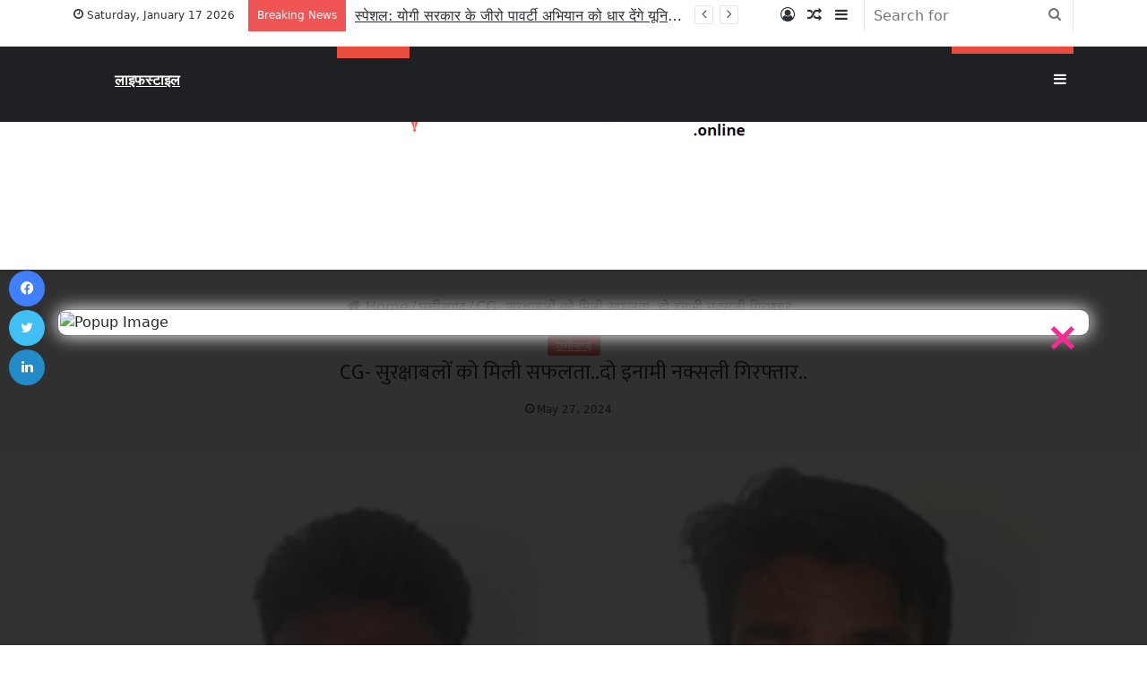

--- FILE ---
content_type: text/html; charset=UTF-8
request_url: https://newshunter.online/chhattisgarh/530070/
body_size: 30356
content:
<!DOCTYPE html>
<html lang="en-US" itemscope itemtype="https://schema.org/BlogPosting" class="" data-skin="light">
<head>
	<meta charset="UTF-8" />
	<link rel="profile" href="https://gmpg.org/xfn/11" />
	<meta name='robots' content='index, follow, max-image-preview:large, max-snippet:-1, max-video-preview:-1' />
	
	
	<!-- This site is optimized with the Yoast SEO plugin v26.4 - https://yoast.com/wordpress/plugins/seo/ -->
	<title>CG- सुरक्षाबलों को मिली सफलता..दो इनामी नक्सली गिरफ्तार.. - Cg Mp News Website</title>
	<link rel="canonical" href="https://newshunter.online/chhattisgarh/530070/" />
	<meta property="og:locale" content="en_US" />
	<meta property="og:type" content="article" />
	<meta property="og:title" content="CG- सुरक्षाबलों को मिली सफलता..दो इनामी नक्सली गिरफ्तार.. - Cg Mp News Website" />
	<meta property="og:description" content="बीजापुर। माओवादी विरोधी अभियान के तहत पुलिस ने दो नक्सलियों को गिरफ्तार किया है। थाना तर्रेम क्षेत्रान्तर्गत पेददागेलुर, चिन्नागेलुर, गुण्डम की ओर डीआरजी बीजापुर एवं थाना तर्रेम का संयुक्त बल गश्त सर्चिंग पर निकली थी, इस दौरानपेद्दागेलुर से 2 माओवादियों को पकड़ा गया। मिली जानकारी के अनुसार, दोनों नक्सलियों पर एक-एक लाख का इनाम था। &hellip;" />
	<meta property="og:url" content="https://newshunter.online/chhattisgarh/530070/" />
	<meta property="og:site_name" content="Cg Mp News Website" />
	<meta property="article:published_time" content="2024-05-27T13:20:51+00:00" />
	<meta property="article:modified_time" content="2024-05-27T13:26:20+00:00" />
	<meta property="og:image" content="https://newshunter.online/wp-content/uploads/2024/05/III.webp" />
	<meta property="og:image:width" content="1149" />
	<meta property="og:image:height" content="675" />
	<meta property="og:image:type" content="image/webp" />
	<meta name="author" content="HUNTER NEWS" />
	<meta name="twitter:card" content="summary_large_image" />
	<meta name="twitter:label1" content="Written by" />
	<meta name="twitter:data1" content="HUNTER NEWS" />
	<meta name="twitter:label2" content="Est. reading time" />
	<meta name="twitter:data2" content="1 minute" />
	<script type="application/ld+json" class="yoast-schema-graph">{"@context":"https://schema.org","@graph":[{"@type":"WebPage","@id":"https://newshunter.online/chhattisgarh/530070/","url":"https://newshunter.online/chhattisgarh/530070/","name":"CG- सुरक्षाबलों को मिली सफलता..दो इनामी नक्सली गिरफ्तार.. - Cg Mp News Website","isPartOf":{"@id":"https://newshunter.online/#website"},"primaryImageOfPage":{"@id":"https://newshunter.online/chhattisgarh/530070/#primaryimage"},"image":{"@id":"https://newshunter.online/chhattisgarh/530070/#primaryimage"},"thumbnailUrl":"https://newshunter.online/wp-content/uploads/2024/05/III.webp","datePublished":"2024-05-27T13:20:51+00:00","dateModified":"2024-05-27T13:26:20+00:00","author":{"@id":"https://newshunter.online/#/schema/person/298767fc84ddffd9dc70b0e1f9071933"},"breadcrumb":{"@id":"https://newshunter.online/chhattisgarh/530070/#breadcrumb"},"inLanguage":"en-US","potentialAction":[{"@type":"ReadAction","target":["https://newshunter.online/chhattisgarh/530070/"]}]},{"@type":"ImageObject","inLanguage":"en-US","@id":"https://newshunter.online/chhattisgarh/530070/#primaryimage","url":"https://newshunter.online/wp-content/uploads/2024/05/III.webp","contentUrl":"https://newshunter.online/wp-content/uploads/2024/05/III.webp","width":1149,"height":675},{"@type":"BreadcrumbList","@id":"https://newshunter.online/chhattisgarh/530070/#breadcrumb","itemListElement":[{"@type":"ListItem","position":1,"name":"Home","item":"https://newshunter.online/"},{"@type":"ListItem","position":2,"name":"CG- सुरक्षाबलों को मिली सफलता..दो इनामी नक्सली गिरफ्तार.."}]},{"@type":"WebSite","@id":"https://newshunter.online/#website","url":"https://newshunter.online/","name":"News Hunter","description":"Cg Mp News Website","potentialAction":[{"@type":"SearchAction","target":{"@type":"EntryPoint","urlTemplate":"https://newshunter.online/?s={search_term_string}"},"query-input":{"@type":"PropertyValueSpecification","valueRequired":true,"valueName":"search_term_string"}}],"inLanguage":"en-US"},{"@type":"Person","@id":"https://newshunter.online/#/schema/person/298767fc84ddffd9dc70b0e1f9071933","name":"HUNTER NEWS","image":{"@type":"ImageObject","inLanguage":"en-US","@id":"https://newshunter.online/#/schema/person/image/","url":"https://secure.gravatar.com/avatar/fb06378c9e04ed2d2ba4b24118de6b855a51b86824eea3bf2645f4e22fc5e930?s=96&d=mm&r=g","contentUrl":"https://secure.gravatar.com/avatar/fb06378c9e04ed2d2ba4b24118de6b855a51b86824eea3bf2645f4e22fc5e930?s=96&d=mm&r=g","caption":"HUNTER NEWS"},"description":"newshunter","sameAs":["http://newshunter.online"],"url":"https://newshunter.online/author/hunternews/"}]}</script>
	<!-- / Yoast SEO plugin. -->


<link rel="alternate" type="application/rss+xml" title="Cg Mp News Website &raquo; Feed" href="https://newshunter.online/feed/" />
<link rel="alternate" type="application/rss+xml" title="Cg Mp News Website &raquo; Comments Feed" href="https://newshunter.online/comments/feed/" />
<link rel="alternate" type="application/rss+xml" title="Cg Mp News Website &raquo; CG- सुरक्षाबलों को मिली सफलता..दो इनामी नक्सली गिरफ्तार.. Comments Feed" href="https://newshunter.online/chhattisgarh/530070/feed/" />

		
	<meta name="viewport" content="width=device-width, initial-scale=1.0" /><script type="text/javascript">
/* <![CDATA[ */
window._wpemojiSettings = {"baseUrl":"https:\/\/s.w.org\/images\/core\/emoji\/16.0.1\/72x72\/","ext":".png","svgUrl":"https:\/\/s.w.org\/images\/core\/emoji\/16.0.1\/svg\/","svgExt":".svg","source":{"concatemoji":"https:\/\/newshunter.online\/wp-includes\/js\/wp-emoji-release.min.js?ver=6.8.3"}};
/*! This file is auto-generated */
!function(s,n){var o,i,e;function c(e){try{var t={supportTests:e,timestamp:(new Date).valueOf()};sessionStorage.setItem(o,JSON.stringify(t))}catch(e){}}function p(e,t,n){e.clearRect(0,0,e.canvas.width,e.canvas.height),e.fillText(t,0,0);var t=new Uint32Array(e.getImageData(0,0,e.canvas.width,e.canvas.height).data),a=(e.clearRect(0,0,e.canvas.width,e.canvas.height),e.fillText(n,0,0),new Uint32Array(e.getImageData(0,0,e.canvas.width,e.canvas.height).data));return t.every(function(e,t){return e===a[t]})}function u(e,t){e.clearRect(0,0,e.canvas.width,e.canvas.height),e.fillText(t,0,0);for(var n=e.getImageData(16,16,1,1),a=0;a<n.data.length;a++)if(0!==n.data[a])return!1;return!0}function f(e,t,n,a){switch(t){case"flag":return n(e,"\ud83c\udff3\ufe0f\u200d\u26a7\ufe0f","\ud83c\udff3\ufe0f\u200b\u26a7\ufe0f")?!1:!n(e,"\ud83c\udde8\ud83c\uddf6","\ud83c\udde8\u200b\ud83c\uddf6")&&!n(e,"\ud83c\udff4\udb40\udc67\udb40\udc62\udb40\udc65\udb40\udc6e\udb40\udc67\udb40\udc7f","\ud83c\udff4\u200b\udb40\udc67\u200b\udb40\udc62\u200b\udb40\udc65\u200b\udb40\udc6e\u200b\udb40\udc67\u200b\udb40\udc7f");case"emoji":return!a(e,"\ud83e\udedf")}return!1}function g(e,t,n,a){var r="undefined"!=typeof WorkerGlobalScope&&self instanceof WorkerGlobalScope?new OffscreenCanvas(300,150):s.createElement("canvas"),o=r.getContext("2d",{willReadFrequently:!0}),i=(o.textBaseline="top",o.font="600 32px Arial",{});return e.forEach(function(e){i[e]=t(o,e,n,a)}),i}function t(e){var t=s.createElement("script");t.src=e,t.defer=!0,s.head.appendChild(t)}"undefined"!=typeof Promise&&(o="wpEmojiSettingsSupports",i=["flag","emoji"],n.supports={everything:!0,everythingExceptFlag:!0},e=new Promise(function(e){s.addEventListener("DOMContentLoaded",e,{once:!0})}),new Promise(function(t){var n=function(){try{var e=JSON.parse(sessionStorage.getItem(o));if("object"==typeof e&&"number"==typeof e.timestamp&&(new Date).valueOf()<e.timestamp+604800&&"object"==typeof e.supportTests)return e.supportTests}catch(e){}return null}();if(!n){if("undefined"!=typeof Worker&&"undefined"!=typeof OffscreenCanvas&&"undefined"!=typeof URL&&URL.createObjectURL&&"undefined"!=typeof Blob)try{var e="postMessage("+g.toString()+"("+[JSON.stringify(i),f.toString(),p.toString(),u.toString()].join(",")+"));",a=new Blob([e],{type:"text/javascript"}),r=new Worker(URL.createObjectURL(a),{name:"wpTestEmojiSupports"});return void(r.onmessage=function(e){c(n=e.data),r.terminate(),t(n)})}catch(e){}c(n=g(i,f,p,u))}t(n)}).then(function(e){for(var t in e)n.supports[t]=e[t],n.supports.everything=n.supports.everything&&n.supports[t],"flag"!==t&&(n.supports.everythingExceptFlag=n.supports.everythingExceptFlag&&n.supports[t]);n.supports.everythingExceptFlag=n.supports.everythingExceptFlag&&!n.supports.flag,n.DOMReady=!1,n.readyCallback=function(){n.DOMReady=!0}}).then(function(){return e}).then(function(){var e;n.supports.everything||(n.readyCallback(),(e=n.source||{}).concatemoji?t(e.concatemoji):e.wpemoji&&e.twemoji&&(t(e.twemoji),t(e.wpemoji)))}))}((window,document),window._wpemojiSettings);
/* ]]> */
</script>
<link data-optimized="2" rel="stylesheet" href="https://newshunter.online/wp-content/litespeed/css/559261e0495b325f48a289699960ea41.css?ver=bb393" />














<script type="text/javascript" src="https://newshunter.online/wp-includes/js/jquery/jquery.min.js?ver=3.7.1" id="jquery-core-js"></script>
<script type="text/javascript" src="https://newshunter.online/wp-includes/js/jquery/jquery-migrate.min.js?ver=3.4.1" id="jquery-migrate-js"></script>

<!-- OG: 3.3.8 --><link rel="image_src" href="https://newshunter.online/wp-content/uploads/2024/05/III.webp"><meta name="msapplication-TileImage" content="https://newshunter.online/wp-content/uploads/2024/05/III.webp">
<meta property="og:image" content="https://newshunter.online/wp-content/uploads/2024/05/III.webp"><meta property="og:image:secure_url" content="https://newshunter.online/wp-content/uploads/2024/05/III.webp"><meta property="og:image:width" content="1149"><meta property="og:image:height" content="675"><meta property="og:image:alt" content="III"><meta property="og:image:type" content="image/webp"><meta property="og:description" content="बीजापुर। माओवादी विरोधी अभियान के तहत पुलिस ने दो नक्सलियों को गिरफ्तार किया है। थाना तर्रेम क्षेत्रान्तर्गत पेददागेलुर, चिन्नागेलुर, गुण्डम की ओर डीआरजी बीजापुर एवं थाना तर्रेम का संयुक्त बल गश्त सर्चिंग पर निकली थी, इस दौरानपेद्दागेलुर से 2 माओवादियों को पकड़ा गया। मिली जानकारी के अनुसार, दोनों नक्सलियों पर एक-एक लाख का इनाम था।..."><meta property="og:type" content="article"><meta property="og:locale" content="en_US"><meta property="og:site_name" content="Cg Mp News Website"><meta property="og:title" content="CG- सुरक्षाबलों को मिली सफलता..दो इनामी नक्सली गिरफ्तार.."><meta property="og:url" content="https://newshunter.online/chhattisgarh/530070/"><meta property="og:updated_time" content="2024-05-27T18:56:20+05:30">
<meta property="article:published_time" content="2024-05-27T13:20:51+00:00"><meta property="article:modified_time" content="2024-05-27T13:26:20+00:00"><meta property="article:section" content="छत्तीसगढ़"><meta property="article:author:first_name" content="HUNTER"><meta property="article:author:last_name" content="NEWS"><meta property="article:author:username" content="HUNTER NEWS">
<meta property="twitter:partner" content="ogwp"><meta property="twitter:card" content="summary_large_image"><meta property="twitter:image" content="https://newshunter.online/wp-content/uploads/2024/05/III.webp"><meta property="twitter:image:alt" content="III"><meta property="twitter:title" content="CG- सुरक्षाबलों को मिली सफलता..दो इनामी नक्सली गिरफ्तार.."><meta property="twitter:description" content="बीजापुर। माओवादी विरोधी अभियान के तहत पुलिस ने दो नक्सलियों को गिरफ्तार किया है। थाना तर्रेम क्षेत्रान्तर्गत पेददागेलुर, चिन्नागेलुर, गुण्डम की ओर डीआरजी बीजापुर एवं थाना तर्रेम का संयुक्त बल गश्त..."><meta property="twitter:url" content="https://newshunter.online/chhattisgarh/530070/"><meta property="twitter:label1" content="Reading time"><meta property="twitter:data1" content="1 minute">
<meta itemprop="image" content="https://newshunter.online/wp-content/uploads/2024/05/III.webp"><meta itemprop="name" content="CG- सुरक्षाबलों को मिली सफलता..दो इनामी नक्सली गिरफ्तार.."><meta itemprop="description" content="बीजापुर। माओवादी विरोधी अभियान के तहत पुलिस ने दो नक्सलियों को गिरफ्तार किया है। थाना तर्रेम क्षेत्रान्तर्गत पेददागेलुर, चिन्नागेलुर, गुण्डम की ओर डीआरजी बीजापुर एवं थाना तर्रेम का संयुक्त बल गश्त सर्चिंग पर निकली थी, इस दौरानपेद्दागेलुर से 2 माओवादियों को पकड़ा गया। मिली जानकारी के अनुसार, दोनों नक्सलियों पर एक-एक लाख का इनाम था।..."><meta itemprop="datePublished" content="2024-05-27"><meta itemprop="dateModified" content="2024-05-27T13:26:20+00:00">
<meta property="profile:first_name" content="HUNTER"><meta property="profile:last_name" content="NEWS"><meta property="profile:username" content="HUNTER NEWS">
<!-- /OG -->

<link rel="https://api.w.org/" href="https://newshunter.online/wp-json/" /><link rel="alternate" title="JSON" type="application/json" href="https://newshunter.online/wp-json/wp/v2/posts/530070" /><link rel="EditURI" type="application/rsd+xml" title="RSD" href="https://newshunter.online/xmlrpc.php?rsd" />
<meta name="generator" content="WordPress 6.8.3" />
<link rel='shortlink' href='https://newshunter.online/?p=530070' />
<link rel="alternate" title="oEmbed (JSON)" type="application/json+oembed" href="https://newshunter.online/wp-json/oembed/1.0/embed?url=https%3A%2F%2Fnewshunter.online%2Fchhattisgarh%2F530070%2F" />
<link rel="alternate" title="oEmbed (XML)" type="text/xml+oembed" href="https://newshunter.online/wp-json/oembed/1.0/embed?url=https%3A%2F%2Fnewshunter.online%2Fchhattisgarh%2F530070%2F&#038;format=xml" />
<meta http-equiv="X-UA-Compatible" content="IE=edge"><!-- Google tag (gtag.js) -->
<script async src="https://www.googletagmanager.com/gtag/js?id=G-GQS7PK5GXS"></script>
<script>
  window.dataLayer = window.dataLayer || [];
  function gtag(){dataLayer.push(arguments);}
  gtag('js', new Date());

  gtag('config', 'G-GQS7PK5GXS');
</script>
<!-- <meta name="google-adsense-account" content="ca-pub-3142876006258382"> -->
<link rel="icon" href="https://newshunter.online/wp-content/uploads/2023/09/news-hunter-favicon-150x150.png" sizes="32x32" />
<link rel="icon" href="https://newshunter.online/wp-content/uploads/2023/09/news-hunter-favicon.png" sizes="192x192" />
<link rel="apple-touch-icon" href="https://newshunter.online/wp-content/uploads/2023/09/news-hunter-favicon.png" />
<meta name="msapplication-TileImage" content="https://newshunter.online/wp-content/uploads/2023/09/news-hunter-favicon.png" />
</head>

<body id="tie-body" class="wp-singular post-template-default single single-post postid-530070 single-format-standard wp-theme-jannah wrapper-has-shadow block-head-10 magazine2 is-thumb-overlay-disabled is-desktop is-header-layout-2 sidebar-right has-sidebar post-layout-7 full-width-title-full-width-media is-standard-format has-mobile-share">



<div class="background-overlay">

	<div id="tie-container" class="site tie-container">

		
		<div id="tie-wrapper">

			
<header id="theme-header" class="theme-header header-layout-2 main-nav-dark main-nav-default-dark main-nav-below no-stream-item top-nav-active top-nav-light top-nav-default-light top-nav-above has-shadow has-normal-width-logo mobile-header-default">
	
<nav id="top-nav"  class="has-date-breaking-components top-nav header-nav has-breaking-news" aria-label="Secondary Navigation">
	<div class="container">
		<div class="topbar-wrapper">

			
					<div class="topbar-today-date tie-icon">
						Saturday, January 17 2026					</div>
					
			<div class="tie-alignleft">
				
<div class="breaking controls-is-active">

	<span class="breaking-title">
		<span class="tie-icon-bolt breaking-icon" aria-hidden="true"></span>
		<span class="breaking-title-text">Breaking News</span>
	</span>

	<ul id="breaking-news-in-header" class="breaking-news" data-type="reveal" data-arrows="true">

		
							<li class="news-item">
								<a href="https://newshunter.online/state-news/667904/">स्पेशल: योगी सरकार के जीरो पावर्टी अभियान को धार देंगे यूनिवसिर्टी और कॉलेज</a>
							</li>

							
							<li class="news-item">
								<a href="https://newshunter.online/politics/667908/">बीजेपी का नया राष्ट्रीय अध्यक्ष कैसे चुना जाएगा? जानें पूरी प्रक्रिया, नियम और टाइमलाइन</a>
							</li>

							
							<li class="news-item">
								<a href="https://newshunter.online/world/667906/">हिंदुओं को वोट देना जायज नहीं’, बांग्लादेश चुनाव प्रचार में कट्टरपंथियों के भड़काऊ बयान</a>
							</li>

							
							<li class="news-item">
								<a href="https://newshunter.online/madhya-pradesh-news/667894/">मुरैना में नकली शराब प्लांट का भंडाफोड़, 600 लीटर स्प्रिट, राइफल और चार कारतूस बरामद</a>
							</li>

							
							<li class="news-item">
								<a href="https://newshunter.online/state-news/667896/">मुख्यमंत्री ने काशी विश्वनाथ मंदिर व काल भैरव मंदिर में किया दर्शन पूजन</a>
							</li>

							
							<li class="news-item">
								<a href="https://newshunter.online/madhya-pradesh-news/667898/">लिज्जत पापड़ : प्रसिद्ध महिला उद्योगपति पुष्पा बेरी का निधन, हजारों महिलाओं को दिया रोजगार</a>
							</li>

							
							<li class="news-item">
								<a href="https://newshunter.online/state-news/667900/">2047 तक विकसित भारत के संकल्प में युवाओं की भूमिका अहम : हरविन्द्र कल्याण</a>
							</li>

							
							<li class="news-item">
								<a href="https://newshunter.online/state-news/667902/">यूपी के प्रशंसक बने मुख्य न्यायाधीश, मुक्त कंठ से यूपी को सराहा, कहा &#8211; जिस भी प्रदेश में जाऊंगा, यूपी सरकार का उदाहरण दूंगा</a>
							</li>

							
							<li class="news-item">
								<a href="https://newshunter.online/world/667882/">बांग्लादेश में एक और हिंदू की हत्या, रिपन साहा को गाड़ी से रौंदकर मारा, हत्यारा तारिक रहमान की पार्टी का नेता</a>
							</li>

							
							<li class="news-item">
								<a href="https://newshunter.online/madhya-pradesh-news/667884/">संस्कृति एवं पर्यटन राज्य मंत्री धर्मेंद्र सिंह लोधी का आगमन रविवार को</a>
							</li>

							
	</ul>
</div><!-- #breaking /-->
			</div><!-- .tie-alignleft /-->

			<div class="tie-alignright">
				<ul class="components">			<li class="search-bar menu-item custom-menu-link" aria-label="Search">
				<form method="get" id="search" action="https://newshunter.online/">
					<input id="search-input"  inputmode="search" type="text" name="s" title="Search for" placeholder="Search for" />
					<button id="search-submit" type="submit">
						<span class="tie-icon-search tie-search-icon" aria-hidden="true"></span>
						<span class="screen-reader-text">Search for</span>
					</button>
				</form>
			</li>
				<li class="side-aside-nav-icon menu-item custom-menu-link">
		<a href="#">
			<span class="tie-icon-navicon" aria-hidden="true"></span>
			<span class="screen-reader-text">Sidebar</span>
		</a>
	</li>
		<li class="random-post-icon menu-item custom-menu-link">
		<a href="/chhattisgarh/530070/?random-post=1" class="random-post" title="Random Article" rel="nofollow">
			<span class="tie-icon-random" aria-hidden="true"></span>
			<span class="screen-reader-text">Random Article</span>
		</a>
	</li>
	
	
		<li class=" popup-login-icon menu-item custom-menu-link">
			<a href="#" class="lgoin-btn tie-popup-trigger">
				<span class="tie-icon-author" aria-hidden="true"></span>
				<span class="screen-reader-text">Log In</span>			</a>
		</li>

			</ul><!-- Components -->			</div><!-- .tie-alignright /-->

		</div><!-- .topbar-wrapper /-->
	</div><!-- .container /-->
</nav><!-- #top-nav /-->

<div class="container header-container">
	<div class="tie-row logo-row">

		
		<div class="logo-wrapper">
			<div class="tie-col-md-4 logo-container clearfix">
				<div id="mobile-header-components-area_1" class="mobile-header-components"><ul class="components"><li class="mobile-component_menu custom-menu-link"><a href="#" id="mobile-menu-icon" class=""><span class="tie-mobile-menu-icon tie-icon-grid-4"></span><span class="screen-reader-text">Menu</span></a></li></ul></div>
		<div id="logo" class="image-logo" style="margin-top: 5px; margin-bottom: 5px;">

			
			<a title="Cg Mp News Website" href="https://newshunter.online/">
				
				<picture class="tie-logo-default tie-logo-picture">
					<source class="tie-logo-source-default tie-logo-source" srcset="https://newshunter.online/wp-content/uploads/2023/09/news-hunter-logo.png" media="(max-width:991px)">
					<source class="tie-logo-source-default tie-logo-source" srcset="https://newshunter.online/wp-content/uploads/2023/09/news-hunter-logo.png">
					<img class="tie-logo-img-default tie-logo-img" src="https://newshunter.online/wp-content/uploads/2023/09/news-hunter-logo.png" alt="Cg Mp News Website" width="400" height="103" style="max-height:103px; width: auto;" />
				</picture>
						</a>

			
		</div><!-- #logo /-->

		<div id="mobile-header-components-area_2" class="mobile-header-components"><ul class="components"><li class="mobile-component_search custom-menu-link">
				<a href="#" class="tie-search-trigger-mobile">
					<span class="tie-icon-search tie-search-icon" aria-hidden="true"></span>
					<span class="screen-reader-text">Search for</span>
				</a>
			</li></ul></div>			</div><!-- .tie-col /-->
		</div><!-- .logo-wrapper /-->

		
	</div><!-- .tie-row /-->
</div><!-- .container /-->

<div class="main-nav-wrapper">
	<nav id="main-nav"  class="main-nav header-nav"  aria-label="Primary Navigation">
		<div class="container">

			<div class="main-menu-wrapper">

				
				<div id="menu-components-wrap">

					


					<div class="main-menu main-menu-wrap tie-alignleft">
						<div id="main-nav-menu" class="main-menu header-menu"><ul id="menu-primary-menu" class="menu"><li id="menu-item-167711" class="menu-item menu-item-type-taxonomy menu-item-object-category menu-item-167711"><a href="https://newshunter.online/category/national/">नेशनल</a></li>
<li id="menu-item-167712" class="menu-item menu-item-type-taxonomy menu-item-object-category menu-item-167712"><a href="https://newshunter.online/category/world/">वर्ल्ड</a></li>
<li id="menu-item-167713" class="menu-item menu-item-type-taxonomy menu-item-object-category menu-item-167713"><a href="https://newshunter.online/category/politics/">पॉलिटिक्स</a></li>
<li id="menu-item-167714" class="menu-item menu-item-type-taxonomy menu-item-object-category menu-item-167714"><a href="https://newshunter.online/category/state-news/">राज्य</a></li>
<li id="menu-item-167715" class="menu-item menu-item-type-taxonomy menu-item-object-category current-post-ancestor current-menu-parent current-post-parent menu-item-167715 tie-current-menu"><a href="https://newshunter.online/category/chhattisgarh/">छत्तीसगढ़</a></li>
<li id="menu-item-167716" class="menu-item menu-item-type-taxonomy menu-item-object-category menu-item-167716"><a href="https://newshunter.online/category/madhya-pradesh-news/">मध्य्प्रदेश</a></li>
<li id="menu-item-167717" class="menu-item menu-item-type-taxonomy menu-item-object-category menu-item-167717"><a href="https://newshunter.online/category/sport/">स्पोर्ट्स</a></li>
<li id="menu-item-167718" class="menu-item menu-item-type-taxonomy menu-item-object-category menu-item-167718"><a href="https://newshunter.online/category/business/">बिज़नेस</a></li>
<li id="menu-item-167719" class="menu-item menu-item-type-taxonomy menu-item-object-category menu-item-167719"><a href="https://newshunter.online/category/entertainment/">एंटरटेनमेंट</a></li>
<li id="menu-item-167720" class="menu-item menu-item-type-taxonomy menu-item-object-category menu-item-167720"><a href="https://newshunter.online/category/tech-and-science/">टेक एंड साइंस</a></li>
<li id="menu-item-167721" class="menu-item menu-item-type-taxonomy menu-item-object-category menu-item-167721"><a href="https://newshunter.online/category/dharam/">धर्म</a></li>
<li id="menu-item-167722" class="menu-item menu-item-type-taxonomy menu-item-object-category menu-item-167722"><a href="https://newshunter.online/category/lifestyle/">लाइफस्टाइल</a></li>
</ul></div>					</div><!-- .main-menu.tie-alignleft /-->

					<ul class="components">
		<li id="menu-featured-posts" class="custom-menu-link menu mega-menu mega-links-5col">
			<a class="menu-featured-posts-title" href="#">
				<strong>20</strong>				<div class="menu-featured-posts-words">
					<span>Popular</span><span>Articles</span>
				</div><!-- .menu-featured-posts-words -->
			</a><!-- .menu-featured-posts-title -->
			
			<div class="comp-sub-menu ">
				<ul>
					
					<li class="mega-link-column">
													<div class="post-widget-thumbnail">
								
			<a aria-label="CG- रूम हीटर से घर में लगी आग, बुजुर्ग की जिंदा जलकर मौत.." href="https://newshunter.online/chhattisgarh/667789/" class="post-thumb"><img width="220" height="150" src="https://newshunter.online/wp-content/uploads/2026/01/5169111-untitled-28-copy-220x150.webp" class="attachment-jannah-image-small size-jannah-image-small tie-small-image wp-post-image" alt="" decoding="async" /></a>							</div>
						
						<h3 class="post-box-title">
							<a class="mega-menu-link" href="https://newshunter.online/chhattisgarh/667789/">CG- रूम हीटर से घर में लगी आग, बुजुर्ग की जिंदा जलकर मौत..</a>
						</h3>

												<div class="post-meta clearfix">
							<span class="date meta-item tie-icon">January 17, 2026</span>						</div>
						
					</li>
					
					<li class="mega-link-column">
													<div class="post-widget-thumbnail">
								
			<a aria-label="CM विष्णु देव साय ने स्वर्गीय श्याम सुन्दर अग्रवाल को दी श्रद्धांजलि.." href="https://newshunter.online/chhattisgarh/667782/" class="post-thumb"><img width="220" height="150" src="https://newshunter.online/wp-content/uploads/2026/01/7-220x150.jpeg" class="attachment-jannah-image-small size-jannah-image-small tie-small-image wp-post-image" alt="" decoding="async" /></a>							</div>
						
						<h3 class="post-box-title">
							<a class="mega-menu-link" href="https://newshunter.online/chhattisgarh/667782/">CM विष्णु देव साय ने स्वर्गीय श्याम सुन्दर अग्रवाल को दी श्रद्धांजलि..</a>
						</h3>

												<div class="post-meta clearfix">
							<span class="date meta-item tie-icon">January 17, 2026</span>						</div>
						
					</li>
					
					<li class="mega-link-column">
													<div class="post-widget-thumbnail">
								
			<a aria-label="CM विष्णु देव साय ने बस्तर संभाग के पंचायत प्रतिनिधियों को महाराष्ट्र अध्ययन भ्रमण के लिए किया रवाना.." href="https://newshunter.online/chhattisgarh/667779/" class="post-thumb"><img width="220" height="150" src="https://newshunter.online/wp-content/uploads/2026/01/1768643970_1ddbd17ec566eb0f79fb-220x150.jpeg" class="attachment-jannah-image-small size-jannah-image-small tie-small-image wp-post-image" alt="" decoding="async" /></a>							</div>
						
						<h3 class="post-box-title">
							<a class="mega-menu-link" href="https://newshunter.online/chhattisgarh/667779/">CM विष्णु देव साय ने बस्तर संभाग के पंचायत प्रतिनिधियों को महाराष्ट्र अध्ययन भ्रमण के लिए किया रवाना..</a>
						</h3>

												<div class="post-meta clearfix">
							<span class="date meta-item tie-icon">January 17, 2026</span>						</div>
						
					</li>
					
					<li class="mega-link-column">
													<div class="post-widget-thumbnail">
								
			<a aria-label="CM विष्णु देव साय से रायपुर प्रेस क्लब के नवनिर्वाचित पदाधिकारियों की सौजन्य मुलाकात.." href="https://newshunter.online/chhattisgarh/667773/" class="post-thumb"><img width="220" height="150" src="https://newshunter.online/wp-content/uploads/2026/01/8-220x150.webp" class="attachment-jannah-image-small size-jannah-image-small tie-small-image wp-post-image" alt="" decoding="async" /></a>							</div>
						
						<h3 class="post-box-title">
							<a class="mega-menu-link" href="https://newshunter.online/chhattisgarh/667773/">CM विष्णु देव साय से रायपुर प्रेस क्लब के नवनिर्वाचित पदाधिकारियों की सौजन्य मुलाकात..</a>
						</h3>

												<div class="post-meta clearfix">
							<span class="date meta-item tie-icon">January 17, 2026</span>						</div>
						
					</li>
					
					<li class="mega-link-column">
													<div class="post-widget-thumbnail">
								
			<a aria-label="CM विष्णु देव साय से जिला साहू संघ के प्रतिनिधिमंडल की सौजन्य मुलाकात.." href="https://newshunter.online/chhattisgarh/667774/" class="post-thumb"><img width="220" height="150" src="https://newshunter.online/wp-content/uploads/2026/01/480e3bdf-32b2-415e-af22-ad130f4b0d24-220x150.jpg" class="attachment-jannah-image-small size-jannah-image-small tie-small-image wp-post-image" alt="" decoding="async" /></a>							</div>
						
						<h3 class="post-box-title">
							<a class="mega-menu-link" href="https://newshunter.online/chhattisgarh/667774/">CM विष्णु देव साय से जिला साहू संघ के प्रतिनिधिमंडल की सौजन्य मुलाकात..</a>
						</h3>

												<div class="post-meta clearfix">
							<span class="date meta-item tie-icon">January 17, 2026</span>						</div>
						
					</li>
					
					<li class="mega-link-column">
													<div class="post-widget-thumbnail">
								
			<a aria-label="पूर्व राज्यपाल रमेश बैस ने CM विष्णु देव साय से की सौजन्य मुलाकात.." href="https://newshunter.online/chhattisgarh/667750/" class="post-thumb"><img width="220" height="150" src="https://newshunter.online/wp-content/uploads/2026/01/7-220x150.webp" class="attachment-jannah-image-small size-jannah-image-small tie-small-image wp-post-image" alt="" decoding="async" /></a>							</div>
						
						<h3 class="post-box-title">
							<a class="mega-menu-link" href="https://newshunter.online/chhattisgarh/667750/">पूर्व राज्यपाल रमेश बैस ने CM विष्णु देव साय से की सौजन्य मुलाकात..</a>
						</h3>

												<div class="post-meta clearfix">
							<span class="date meta-item tie-icon">January 17, 2026</span>						</div>
						
					</li>
					
					<li class="mega-link-column">
													<div class="post-widget-thumbnail">
								
			<a aria-label="अश्लील डांस मामले में बड़ी कार्रवाई: जांच रिपोर्ट के बाद गिरी गाज, नोट उड़ाने वाले SDM सस्पेंड.." href="https://newshunter.online/chhattisgarh/667573/" class="post-thumb"><img width="220" height="150" src="https://newshunter.online/wp-content/uploads/2026/01/bar-dance-012-220x150.jpg" class="attachment-jannah-image-small size-jannah-image-small tie-small-image wp-post-image" alt="" decoding="async" /></a>							</div>
						
						<h3 class="post-box-title">
							<a class="mega-menu-link" href="https://newshunter.online/chhattisgarh/667573/">अश्लील डांस मामले में बड़ी कार्रवाई: जांच रिपोर्ट के बाद गिरी गाज, नोट उड़ाने वाले SDM सस्पेंड..</a>
						</h3>

												<div class="post-meta clearfix">
							<span class="date meta-item tie-icon">January 16, 2026</span>						</div>
						
					</li>
					
					<li class="mega-link-column">
													<div class="post-widget-thumbnail">
								
			<a aria-label="SECL खदान में बड़ा हादसा: हाइड्रोलिक सिलेंडर फटने से 1 मजदूर की मौत, 2 गंभीर रूप से घायल.." href="https://newshunter.online/chhattisgarh/667564/" class="post-thumb"><img width="220" height="150" src="https://newshunter.online/wp-content/uploads/2026/01/SECL-कुसमुंडा-220x150.jpg" class="attachment-jannah-image-small size-jannah-image-small tie-small-image wp-post-image" alt="" decoding="async" /></a>							</div>
						
						<h3 class="post-box-title">
							<a class="mega-menu-link" href="https://newshunter.online/chhattisgarh/667564/">SECL खदान में बड़ा हादसा: हाइड्रोलिक सिलेंडर फटने से 1 मजदूर की मौत, 2 गंभीर रूप से घायल..</a>
						</h3>

												<div class="post-meta clearfix">
							<span class="date meta-item tie-icon">January 16, 2026</span>						</div>
						
					</li>
					
					<li class="mega-link-column">
													<div class="post-widget-thumbnail">
								
			<a aria-label="‘रायपुर साहित्य उत्सव–2026’ की तैयारियों का कलेक्टर डॉ. गौरव सिंह ने किया निरीक्षण.." href="https://newshunter.online/chhattisgarh/667529/" class="post-thumb"><img width="220" height="150" src="https://newshunter.online/wp-content/uploads/2026/01/877b46df-a504-4997-97cd-adf581af3b01-220x150.jpg" class="attachment-jannah-image-small size-jannah-image-small tie-small-image wp-post-image" alt="" decoding="async" /></a>							</div>
						
						<h3 class="post-box-title">
							<a class="mega-menu-link" href="https://newshunter.online/chhattisgarh/667529/">‘रायपुर साहित्य उत्सव–2026’ की तैयारियों का कलेक्टर डॉ. गौरव सिंह ने किया निरीक्षण..</a>
						</h3>

												<div class="post-meta clearfix">
							<span class="date meta-item tie-icon">January 16, 2026</span>						</div>
						
					</li>
					
					<li class="mega-link-column">
													<div class="post-widget-thumbnail">
								
			<a aria-label="राजधानी के NH-53 पर तेज रफ्तार का कहर, हाईवा ने बाइक-सवारों को कुचला, 3 की मौत.." href="https://newshunter.online/chhattisgarh/667479/" class="post-thumb"><img width="220" height="150" src="https://newshunter.online/wp-content/uploads/2026/01/whatsapp-image-2026-01-16-at-122531-2-1_1768550106-220x150.webp" class="attachment-jannah-image-small size-jannah-image-small tie-small-image wp-post-image" alt="" decoding="async" /></a>							</div>
						
						<h3 class="post-box-title">
							<a class="mega-menu-link" href="https://newshunter.online/chhattisgarh/667479/">राजधानी के NH-53 पर तेज रफ्तार का कहर, हाईवा ने बाइक-सवारों को कुचला, 3 की मौत..</a>
						</h3>

												<div class="post-meta clearfix">
							<span class="date meta-item tie-icon">January 16, 2026</span>						</div>
						
					</li>
					
					<li class="mega-link-column">
													<div class="post-widget-thumbnail">
								
			<a aria-label="CG- पुलिस में बड़ा फेरबदल: 76 पुलिसकर्मियों का तबादला, आदेश जारी.." href="https://newshunter.online/chhattisgarh/667429/" class="post-thumb"><img width="220" height="150" src="https://newshunter.online/wp-content/uploads/2026/01/POLICE-TRANSFER-1024x576-1-220x150.jpg" class="attachment-jannah-image-small size-jannah-image-small tie-small-image wp-post-image" alt="" decoding="async" /></a>							</div>
						
						<h3 class="post-box-title">
							<a class="mega-menu-link" href="https://newshunter.online/chhattisgarh/667429/">CG- पुलिस में बड़ा फेरबदल: 76 पुलिसकर्मियों का तबादला, आदेश जारी..</a>
						</h3>

												<div class="post-meta clearfix">
							<span class="date meta-item tie-icon">January 16, 2026</span>						</div>
						
					</li>
					
					<li class="mega-link-column">
													<div class="post-widget-thumbnail">
								
			<a aria-label="धान खरीदी में बड़ी कार्रवाई, कस्टम मिलिंग में गड़बड़ी, 14 राइस मिल सील..12 हजार क्विंटल से अधिक धान जब्त.." href="https://newshunter.online/chhattisgarh/667374/" class="post-thumb"><img width="220" height="150" src="https://newshunter.online/wp-content/uploads/2026/01/20251112442110000172025111244211000007-220x150.webp" class="attachment-jannah-image-small size-jannah-image-small tie-small-image wp-post-image" alt="" decoding="async" /></a>							</div>
						
						<h3 class="post-box-title">
							<a class="mega-menu-link" href="https://newshunter.online/chhattisgarh/667374/">धान खरीदी में बड़ी कार्रवाई, कस्टम मिलिंग में गड़बड़ी, 14 राइस मिल सील..12 हजार क्विंटल से अधिक धान जब्त..</a>
						</h3>

												<div class="post-meta clearfix">
							<span class="date meta-item tie-icon">January 15, 2026</span>						</div>
						
					</li>
					
					<li class="mega-link-column">
													<div class="post-widget-thumbnail">
								
			<a aria-label="CG धान खरीदी में अनियमितता, 38 कर्मचारियों पर हुई कार्रवाई..31 कर्मचारी निलंबित, तीन पर FIR, एक बर्खास्त.." href="https://newshunter.online/chhattisgarh/667339/" class="post-thumb"><img width="220" height="150" src="https://newshunter.online/wp-content/uploads/2026/01/Picsart_26-01-15_20-34-30-724-220x150.png" class="attachment-jannah-image-small size-jannah-image-small tie-small-image wp-post-image" alt="" decoding="async" /></a>							</div>
						
						<h3 class="post-box-title">
							<a class="mega-menu-link" href="https://newshunter.online/chhattisgarh/667339/">CG धान खरीदी में अनियमितता, 38 कर्मचारियों पर हुई कार्रवाई..31 कर्मचारी निलंबित, तीन पर FIR, एक बर्खास्त..</a>
						</h3>

												<div class="post-meta clearfix">
							<span class="date meta-item tie-icon">January 15, 2026</span>						</div>
						
					</li>
					
					<li class="mega-link-column">
													<div class="post-widget-thumbnail">
								
			<a aria-label="CG- IFS अफसरों का हुआ तबादला, राज्य सरकार ने जारी किया आदेश.." href="https://newshunter.online/chhattisgarh/667257/" class="post-thumb"><img width="220" height="150" src="https://newshunter.online/wp-content/uploads/2026/01/1500x900_2555769-raipur-promotion-of-ias-officers-order-issued-sarang-mittal-1-220x150.webp" class="attachment-jannah-image-small size-jannah-image-small tie-small-image wp-post-image" alt="" decoding="async" /></a>							</div>
						
						<h3 class="post-box-title">
							<a class="mega-menu-link" href="https://newshunter.online/chhattisgarh/667257/">CG- IFS अफसरों का हुआ तबादला, राज्य सरकार ने जारी किया आदेश..</a>
						</h3>

												<div class="post-meta clearfix">
							<span class="date meta-item tie-icon">January 15, 2026</span>						</div>
						
					</li>
					
					<li class="mega-link-column">
													<div class="post-widget-thumbnail">
								
			<a aria-label="CM साय ने बड़े प्रोजेक्ट्स को दी मंजूरी, मेट्रो की तरह विकसित होगा शहर.." href="https://newshunter.online/chhattisgarh/667241/" class="post-thumb"><img width="220" height="150" src="https://newshunter.online/wp-content/uploads/2026/01/1500x900_2556608-raipur-15-year-blueprint-220x150.webp" class="attachment-jannah-image-small size-jannah-image-small tie-small-image wp-post-image" alt="" decoding="async" /></a>							</div>
						
						<h3 class="post-box-title">
							<a class="mega-menu-link" href="https://newshunter.online/chhattisgarh/667241/">CM साय ने बड़े प्रोजेक्ट्स को दी मंजूरी, मेट्रो की तरह विकसित होगा शहर..</a>
						</h3>

												<div class="post-meta clearfix">
							<span class="date meta-item tie-icon">January 15, 2026</span>						</div>
						
					</li>
					
					<li class="mega-link-column">
													<div class="post-widget-thumbnail">
								
			<a aria-label="सचिव खनिज संसाधन विभाग छत्तीसगढ़ शासन पी. दयानंद की पत्रकार वार्ता.." href="https://newshunter.online/chhattisgarh/667194/" class="post-thumb"><img width="220" height="150" src="https://newshunter.online/wp-content/uploads/2026/01/1768469512_4faadaec8a298ecae9f9-220x150.jpeg" class="attachment-jannah-image-small size-jannah-image-small tie-small-image wp-post-image" alt="" decoding="async" /></a>							</div>
						
						<h3 class="post-box-title">
							<a class="mega-menu-link" href="https://newshunter.online/chhattisgarh/667194/">सचिव खनिज संसाधन विभाग छत्तीसगढ़ शासन पी. दयानंद की पत्रकार वार्ता..</a>
						</h3>

												<div class="post-meta clearfix">
							<span class="date meta-item tie-icon">January 15, 2026</span>						</div>
						
					</li>
					
					<li class="mega-link-column">
													<div class="post-widget-thumbnail">
								
			<a aria-label="अश्लील डांस मामला: अपेरा कार्यक्रम के स्टेज पर आपत्तिजनक प्रदर्शन करने वाली डांसर गिरफ्तार.." href="https://newshunter.online/chhattisgarh/667182/" class="post-thumb"><img width="220" height="150" src="https://newshunter.online/wp-content/uploads/2026/01/Dancer-t-1024x576-1-220x150.jpg" class="attachment-jannah-image-small size-jannah-image-small tie-small-image wp-post-image" alt="" decoding="async" /></a>							</div>
						
						<h3 class="post-box-title">
							<a class="mega-menu-link" href="https://newshunter.online/chhattisgarh/667182/">अश्लील डांस मामला: अपेरा कार्यक्रम के स्टेज पर आपत्तिजनक प्रदर्शन करने वाली डांसर गिरफ्तार..</a>
						</h3>

												<div class="post-meta clearfix">
							<span class="date meta-item tie-icon">January 15, 2026</span>						</div>
						
					</li>
					
					<li class="mega-link-column">
													<div class="post-widget-thumbnail">
								
			<a aria-label="CG- तातापानी मार्ग पर भीषण सड़क हादसा: ईको वाहन में लगी आग, 2 लोगों की जिंदा जलकर मौत.." href="https://newshunter.online/chhattisgarh/667131/" class="post-thumb"><img width="220" height="150" src="https://newshunter.online/wp-content/uploads/2026/01/1500x900_2556449-korba-road-accident-220x150.webp" class="attachment-jannah-image-small size-jannah-image-small tie-small-image wp-post-image" alt="" decoding="async" /></a>							</div>
						
						<h3 class="post-box-title">
							<a class="mega-menu-link" href="https://newshunter.online/chhattisgarh/667131/">CG- तातापानी मार्ग पर भीषण सड़क हादसा: ईको वाहन में लगी आग, 2 लोगों की जिंदा जलकर मौत..</a>
						</h3>

												<div class="post-meta clearfix">
							<span class="date meta-item tie-icon">January 15, 2026</span>						</div>
						
					</li>
					
					<li class="mega-link-column">
													<div class="post-widget-thumbnail">
								
			<a aria-label="सरायपाली में राइस मिल पर प्रशासन की सख्त कार्रवाई, उपलब्ध संपूर्ण स्टॉक जब्त.." href="https://newshunter.online/chhattisgarh/667124/" class="post-thumb"><img width="220" height="150" src="https://newshunter.online/wp-content/uploads/2026/01/3751e99c-4ad5-4471-aa25-2412c7a04042-220x150.jpg" class="attachment-jannah-image-small size-jannah-image-small tie-small-image wp-post-image" alt="" decoding="async" /></a>							</div>
						
						<h3 class="post-box-title">
							<a class="mega-menu-link" href="https://newshunter.online/chhattisgarh/667124/">सरायपाली में राइस मिल पर प्रशासन की सख्त कार्रवाई, उपलब्ध संपूर्ण स्टॉक जब्त..</a>
						</h3>

												<div class="post-meta clearfix">
							<span class="date meta-item tie-icon">January 15, 2026</span>						</div>
						
					</li>
					
					<li class="mega-link-column">
													<div class="post-widget-thumbnail">
								
			<a aria-label="CG- बलौदाबाजार हिंसा क्रांति सेना अध्यक्ष अमित बघेल अरेस्ट, 2 दिन की मिली पुलिस रिमांड.." href="https://newshunter.online/chhattisgarh/666975/" class="post-thumb"><img width="220" height="150" src="https://newshunter.online/wp-content/uploads/2026/01/image-1-220x150.webp" class="attachment-jannah-image-small size-jannah-image-small tie-small-image wp-post-image" alt="" decoding="async" /></a>							</div>
						
						<h3 class="post-box-title">
							<a class="mega-menu-link" href="https://newshunter.online/chhattisgarh/666975/">CG- बलौदाबाजार हिंसा क्रांति सेना अध्यक्ष अमित बघेल अरेस्ट, 2 दिन की मिली पुलिस रिमांड..</a>
						</h3>

												<div class="post-meta clearfix">
							<span class="date meta-item tie-icon">January 14, 2026</span>						</div>
						
					</li>
									</ul>
			</div>
		</li>	

		<li class="side-aside-nav-icon menu-item custom-menu-link">
		<a href="#">
			<span class="tie-icon-navicon" aria-hidden="true"></span>
			<span class="screen-reader-text">Sidebar</span>
		</a>
	</li>
	</ul><!-- Components -->
				</div><!-- #menu-components-wrap /-->
			</div><!-- .main-menu-wrapper /-->
		</div><!-- .container /-->

			</nav><!-- #main-nav /-->
</div><!-- .main-nav-wrapper /-->

</header>


			<div class="container fullwidth-entry-title-wrapper">
				<div class="container-wrapper fullwidth-entry-title">
<header class="entry-header-outer">

	<nav id="breadcrumb"><a href="https://newshunter.online/"><span class="tie-icon-home" aria-hidden="true"></span> Home</a><em class="delimiter">/</em><a href="https://newshunter.online/category/chhattisgarh/">छत्तीसगढ़</a><em class="delimiter">/</em><span class="current">CG- सुरक्षाबलों को मिली सफलता..दो इनामी नक्सली गिरफ्तार..</span></nav><script type="application/ld+json">{"@context":"http:\/\/schema.org","@type":"BreadcrumbList","@id":"#Breadcrumb","itemListElement":[{"@type":"ListItem","position":1,"item":{"name":"Home","@id":"https:\/\/newshunter.online\/"}},{"@type":"ListItem","position":2,"item":{"name":"\u091b\u0924\u094d\u0924\u0940\u0938\u0917\u0922\u093c","@id":"https:\/\/newshunter.online\/category\/chhattisgarh\/"}}]}</script>
	<div class="entry-header">

		<span class="post-cat-wrap"><a class="post-cat tie-cat-36" href="https://newshunter.online/category/chhattisgarh/">छत्तीसगढ़</a></span>
		<h1 class="post-title entry-title">
			CG- सुरक्षाबलों को मिली सफलता..दो इनामी नक्सली गिरफ्तार..		</h1>

		<div class="single-post-meta post-meta clearfix"><span class="date meta-item tie-icon">May 27, 2024</span></div><!-- .post-meta -->	</div><!-- .entry-header /-->

	
	
</header><!-- .entry-header-outer /-->


				</div>
			</div>
		<div class="container fullwidth-featured-area-wrapper"><div  class="featured-area"><div class="featured-area-inner"><figure class="single-featured-image"><img width="1149" height="675" src="https://newshunter.online/wp-content/uploads/2024/05/III.webp" class="attachment-full size-full wp-post-image" alt="" data-main-img="1" decoding="async" fetchpriority="high" srcset="https://newshunter.online/wp-content/uploads/2024/05/III.webp 1149w, https://newshunter.online/wp-content/uploads/2024/05/III-300x176.webp 300w, https://newshunter.online/wp-content/uploads/2024/05/III-1024x602.webp 1024w, https://newshunter.online/wp-content/uploads/2024/05/III-768x451.webp 768w" sizes="(max-width: 1149px) 100vw, 1149px" /></figure></div></div></div><!-- .container /--><div id="content" class="site-content container"><div id="main-content-row" class="tie-row main-content-row">

<div class="main-content tie-col-md-8 tie-col-xs-12" role="main">

	
	<article id="the-post" class="container-wrapper post-content tie-standard">

		
		<div class="entry-content entry clearfix">

			
			<p><strong>बीजापुर।</strong> माओवादी विरोधी अभियान के तहत पुलिस ने दो नक्सलियों को गिरफ्तार किया है। थाना तर्रेम क्षेत्रान्तर्गत पेददागेलुर, चिन्नागेलुर, गुण्डम की ओर डीआरजी बीजापुर एवं थाना तर्रेम का संयुक्त बल गश्त सर्चिंग पर निकली थी, इस दौरानपेद्दागेलुर से 2 माओवादियों को पकड़ा गया।</p>
<p>मिली जानकारी के अनुसार, दोनों नक्सलियों पर एक-एक लाख का इनाम था। इतना ही नहीं पकड़े गये माओवादी 08 फ़रवरी 2024 को गुण्डम के जंगल में एसटीएफ एवं केरिपु पार्टी पर फायरिंग करने की घटना में शामिल थे। इस घटना में एक ग्रामीण की मौत भी हुई थी।</p>
<p>थाना फरसेगढ़ की टीम द्वारा फरसेगढ़ बाजार पारा से एक माओवादी मिलिशिया सदस्य अशोक कोरसा को गिरफ्तार किया गया। पकड़ा गया माओवादी पुलिस टीम की रेकी के लिये आसपास घूम रहा था। 15 मई 2024 को सोमनपल्ली के पास थाना प्रभारी के वाहन पर IED विस्फोट कर हमला करने की घटना में शामिल था।</p>

			
		</div><!-- .entry-content /-->

				<div id="post-extra-info">
			<div class="theiaStickySidebar">
				<div class="single-post-meta post-meta clearfix"><span class="date meta-item tie-icon">May 27, 2024</span></div><!-- .post-meta -->			</div>
		</div>

		<div class="clearfix"></div>
		<script id="tie-schema-json" type="application/ld+json">{"@context":"http:\/\/schema.org","@type":"Article","dateCreated":"2024-05-27T18:50:51+05:30","datePublished":"2024-05-27T18:50:51+05:30","dateModified":"2024-05-27T18:56:20+05:30","headline":"CG- \u0938\u0941\u0930\u0915\u094d\u0937\u093e\u092c\u0932\u094b\u0902 \u0915\u094b \u092e\u093f\u0932\u0940 \u0938\u092b\u0932\u0924\u093e..\u0926\u094b \u0907\u0928\u093e\u092e\u0940 \u0928\u0915\u094d\u0938\u0932\u0940 \u0917\u093f\u0930\u092b\u094d\u0924\u093e\u0930..","name":"CG- \u0938\u0941\u0930\u0915\u094d\u0937\u093e\u092c\u0932\u094b\u0902 \u0915\u094b \u092e\u093f\u0932\u0940 \u0938\u092b\u0932\u0924\u093e..\u0926\u094b \u0907\u0928\u093e\u092e\u0940 \u0928\u0915\u094d\u0938\u0932\u0940 \u0917\u093f\u0930\u092b\u094d\u0924\u093e\u0930..","keywords":[],"url":"https:\/\/newshunter.online\/chhattisgarh\/530070\/","description":"\u092c\u0940\u091c\u093e\u092a\u0941\u0930\u0964 \u092e\u093e\u0913\u0935\u093e\u0926\u0940 \u0935\u093f\u0930\u094b\u0927\u0940 \u0905\u092d\u093f\u092f\u093e\u0928 \u0915\u0947 \u0924\u0939\u0924 \u092a\u0941\u0932\u093f\u0938 \u0928\u0947 \u0926\u094b \u0928\u0915\u094d\u0938\u0932\u093f\u092f\u094b\u0902 \u0915\u094b \u0917\u093f\u0930\u092b\u094d\u0924\u093e\u0930 \u0915\u093f\u092f\u093e \u0939\u0948\u0964 \u0925\u093e\u0928\u093e \u0924\u0930\u094d\u0930\u0947\u092e \u0915\u094d\u0937\u0947\u0924\u094d\u0930\u093e\u0928\u094d\u0924\u0930\u094d\u0917\u0924 \u092a\u0947\u0926\u0926\u093e\u0917\u0947\u0932\u0941\u0930, \u091a\u093f\u0928\u094d\u0928\u093e\u0917\u0947\u0932\u0941\u0930, \u0917\u0941\u0923\u094d\u0921\u092e \u0915\u0940 \u0913\u0930 \u0921\u0940\u0906\u0930\u091c\u0940 \u092c\u0940\u091c\u093e\u092a\u0941\u0930 \u090f\u0935\u0902 \u0925\u093e\u0928\u093e \u0924\u0930\u094d\u0930\u0947\u092e \u0915\u093e \u0938\u0902\u092f\u0941\u0915\u094d\u0924 \u092c\u0932 \u0917\u0936\u094d\u0924 \u0938\u0930\u094d","copyrightYear":"2024","articleSection":"\u091b\u0924\u094d\u0924\u0940\u0938\u0917\u0922\u093c","articleBody":"\u092c\u0940\u091c\u093e\u092a\u0941\u0930\u0964 \u092e\u093e\u0913\u0935\u093e\u0926\u0940 \u0935\u093f\u0930\u094b\u0927\u0940 \u0905\u092d\u093f\u092f\u093e\u0928 \u0915\u0947 \u0924\u0939\u0924 \u092a\u0941\u0932\u093f\u0938 \u0928\u0947 \u0926\u094b \u0928\u0915\u094d\u0938\u0932\u093f\u092f\u094b\u0902 \u0915\u094b \u0917\u093f\u0930\u092b\u094d\u0924\u093e\u0930 \u0915\u093f\u092f\u093e \u0939\u0948\u0964 \u0925\u093e\u0928\u093e \u0924\u0930\u094d\u0930\u0947\u092e \u0915\u094d\u0937\u0947\u0924\u094d\u0930\u093e\u0928\u094d\u0924\u0930\u094d\u0917\u0924 \u092a\u0947\u0926\u0926\u093e\u0917\u0947\u0932\u0941\u0930, \u091a\u093f\u0928\u094d\u0928\u093e\u0917\u0947\u0932\u0941\u0930, \u0917\u0941\u0923\u094d\u0921\u092e \u0915\u0940 \u0913\u0930 \u0921\u0940\u0906\u0930\u091c\u0940 \u092c\u0940\u091c\u093e\u092a\u0941\u0930 \u090f\u0935\u0902 \u0925\u093e\u0928\u093e \u0924\u0930\u094d\u0930\u0947\u092e \u0915\u093e \u0938\u0902\u092f\u0941\u0915\u094d\u0924 \u092c\u0932 \u0917\u0936\u094d\u0924 \u0938\u0930\u094d\u091a\u093f\u0902\u0917 \u092a\u0930 \u0928\u093f\u0915\u0932\u0940 \u0925\u0940, \u0907\u0938 \u0926\u094c\u0930\u093e\u0928\u092a\u0947\u0926\u094d\u0926\u093e\u0917\u0947\u0932\u0941\u0930 \u0938\u0947 2 \u092e\u093e\u0913\u0935\u093e\u0926\u093f\u092f\u094b\u0902 \u0915\u094b \u092a\u0915\u095c\u093e \u0917\u092f\u093e\u0964\r\n\r\n\u092e\u093f\u0932\u0940 \u091c\u093e\u0928\u0915\u093e\u0930\u0940 \u0915\u0947 \u0905\u0928\u0941\u0938\u093e\u0930, \u0926\u094b\u0928\u094b\u0902 \u0928\u0915\u094d\u0938\u0932\u093f\u092f\u094b\u0902 \u092a\u0930 \u090f\u0915-\u090f\u0915 \u0932\u093e\u0916 \u0915\u093e \u0907\u0928\u093e\u092e \u0925\u093e\u0964 \u0907\u0924\u0928\u093e \u0939\u0940 \u0928\u0939\u0940\u0902 \u092a\u0915\u095c\u0947 \u0917\u092f\u0947 \u092e\u093e\u0913\u0935\u093e\u0926\u0940 08 \u095e\u0930\u0935\u0930\u0940 2024 \u0915\u094b \u0917\u0941\u0923\u094d\u0921\u092e \u0915\u0947 \u091c\u0902\u0917\u0932 \u092e\u0947\u0902 \u090f\u0938\u091f\u0940\u090f\u092b \u090f\u0935\u0902 \u0915\u0947\u0930\u093f\u092a\u0941 \u092a\u093e\u0930\u094d\u091f\u0940 \u092a\u0930 \u092b\u093e\u092f\u0930\u093f\u0902\u0917 \u0915\u0930\u0928\u0947 \u0915\u0940 \u0918\u091f\u0928\u093e \u092e\u0947\u0902 \u0936\u093e\u092e\u093f\u0932 \u0925\u0947\u0964 \u0907\u0938 \u0918\u091f\u0928\u093e \u092e\u0947\u0902 \u090f\u0915 \u0917\u094d\u0930\u093e\u092e\u0940\u0923 \u0915\u0940 \u092e\u094c\u0924 \u092d\u0940 \u0939\u0941\u0908 \u0925\u0940\u0964\r\n\r\n\u0925\u093e\u0928\u093e \u092b\u0930\u0938\u0947\u0917\u095d \u0915\u0940 \u091f\u0940\u092e \u0926\u094d\u0935\u093e\u0930\u093e \u092b\u0930\u0938\u0947\u0917\u095d \u092c\u093e\u091c\u093e\u0930 \u092a\u093e\u0930\u093e \u0938\u0947 \u090f\u0915 \u092e\u093e\u0913\u0935\u093e\u0926\u0940 \u092e\u093f\u0932\u093f\u0936\u093f\u092f\u093e \u0938\u0926\u0938\u094d\u092f \u0905\u0936\u094b\u0915 \u0915\u094b\u0930\u0938\u093e \u0915\u094b \u0917\u093f\u0930\u092b\u094d\u0924\u093e\u0930 \u0915\u093f\u092f\u093e \u0917\u092f\u093e\u0964 \u092a\u0915\u095c\u093e \u0917\u092f\u093e \u092e\u093e\u0913\u0935\u093e\u0926\u0940 \u092a\u0941\u0932\u093f\u0938 \u091f\u0940\u092e \u0915\u0940 \u0930\u0947\u0915\u0940 \u0915\u0947 \u0932\u093f\u092f\u0947 \u0906\u0938\u092a\u093e\u0938 \u0918\u0942\u092e \u0930\u0939\u093e \u0925\u093e\u0964 15 \u092e\u0908 2024 \u0915\u094b \u0938\u094b\u092e\u0928\u092a\u0932\u094d\u0932\u0940 \u0915\u0947 \u092a\u093e\u0938 \u0925\u093e\u0928\u093e \u092a\u094d\u0930\u092d\u093e\u0930\u0940 \u0915\u0947 \u0935\u093e\u0939\u0928 \u092a\u0930 IED \u0935\u093f\u0938\u094d\u092b\u094b\u091f \u0915\u0930 \u0939\u092e\u0932\u093e \u0915\u0930\u0928\u0947 \u0915\u0940 \u0918\u091f\u0928\u093e \u092e\u0947\u0902 \u0936\u093e\u092e\u093f\u0932 \u0925\u093e\u0964","publisher":{"@id":"#Publisher","@type":"Organization","name":"Cg Mp News Website","logo":{"@type":"ImageObject","url":"https:\/\/newshunter.online\/wp-content\/uploads\/2023\/09\/news-hunter-logo.png"}},"sourceOrganization":{"@id":"#Publisher"},"copyrightHolder":{"@id":"#Publisher"},"mainEntityOfPage":{"@type":"WebPage","@id":"https:\/\/newshunter.online\/chhattisgarh\/530070\/","breadcrumb":{"@id":"#Breadcrumb"}},"author":{"@type":"Person","name":"HUNTER NEWS","url":"https:\/\/newshunter.online\/author\/hunternews\/"},"image":{"@type":"ImageObject","url":"https:\/\/newshunter.online\/wp-content\/uploads\/2024\/05\/III.webp","width":1200,"height":675}}</script>
	</article><!-- #the-post /-->

	
	<div class="post-components">

		
	<div id="read-next-block" class="container-wrapper read-next-slider-4">
		<h2 class="read-next-block-title">Read Next</h2>
					<section id="tie-read-next" class="slider-area mag-box">

				
				<div class="slider-area-inner">

					<div id="tie-main-slider-4-read-next" class="tie-main-slider main-slider wide-slider-with-navfor-wrapper wide-slider-wrapper centered-title-slider tie-slick-slider-wrapper" data-slider-id="4"  data-autoplay="true" data-speed="3000">

						
						<div class="main-slider-inner">

							
								<div class="container slider-main-container">
									<div class="tie-slick-slider">
										<ul class="tie-slider-nav"></ul>

										<div style="background-image: url(https://newshunter.online/wp-content/uploads/2026/01/5169111-untitled-28-copy.webp)" class="slide slide-id-667789 tie-slide-1 tie-standard">
					<a href="https://newshunter.online/chhattisgarh/667789/" class="all-over-thumb-link" aria-label="CG- रूम हीटर से घर में लगी आग, बुजुर्ग की जिंदा जलकर मौत.."></a>
					<div class="thumb-overlay"><div class="container"><span class="post-cat-wrap"><a class="post-cat tie-cat-36" href="https://newshunter.online/category/chhattisgarh/">छत्तीसगढ़</a></span><div class="thumb-content"><div class="thumb-meta"><span class="date meta-item tie-icon">January 17, 2026</span></div>
				<h2 class="thumb-title"><a href="https://newshunter.online/chhattisgarh/667789/">CG- रूम हीटर से घर में लगी आग, बुजुर्ग की जिंदा जलकर मौत..</a></h2>
			</div> <!-- .thumb-content /--></div><!-- .container -->
					</div><!-- .thumb-overlay /-->
				</div><!-- .slide || .grid-item /-->
			<div style="background-image: url(https://newshunter.online/wp-content/uploads/2026/01/7.jpeg)" class="slide slide-id-667782 tie-slide-2 tie-standard">
					<a href="https://newshunter.online/chhattisgarh/667782/" class="all-over-thumb-link" aria-label="CM विष्णु देव साय ने स्वर्गीय श्याम सुन्दर अग्रवाल को दी श्रद्धांजलि.."></a>
					<div class="thumb-overlay"><div class="container"><span class="post-cat-wrap"><a class="post-cat tie-cat-36" href="https://newshunter.online/category/chhattisgarh/">छत्तीसगढ़</a></span><div class="thumb-content"><div class="thumb-meta"><span class="date meta-item tie-icon">January 17, 2026</span></div>
				<h2 class="thumb-title"><a href="https://newshunter.online/chhattisgarh/667782/">CM विष्णु देव साय ने स्वर्गीय श्याम सुन्दर अग्रवाल को दी श्रद्धांजलि..</a></h2>
			</div> <!-- .thumb-content /--></div><!-- .container -->
					</div><!-- .thumb-overlay /-->
				</div><!-- .slide || .grid-item /-->
			<div style="background-image: url(https://newshunter.online/wp-content/uploads/2026/01/1768643970_1ddbd17ec566eb0f79fb.jpeg)" class="slide slide-id-667779 tie-slide-3 tie-standard">
					<a href="https://newshunter.online/chhattisgarh/667779/" class="all-over-thumb-link" aria-label="CM विष्णु देव साय ने बस्तर संभाग के पंचायत प्रतिनिधियों को महाराष्ट्र अध्ययन भ्रमण के लिए किया रवाना.."></a>
					<div class="thumb-overlay"><div class="container"><span class="post-cat-wrap"><a class="post-cat tie-cat-36" href="https://newshunter.online/category/chhattisgarh/">छत्तीसगढ़</a></span><div class="thumb-content"><div class="thumb-meta"><span class="date meta-item tie-icon">January 17, 2026</span></div>
				<h2 class="thumb-title"><a href="https://newshunter.online/chhattisgarh/667779/">CM विष्णु देव साय ने बस्तर संभाग के पंचायत प्रतिनिधियों को महाराष्ट्र अध्ययन भ्रमण के लिए किया रवाना..</a></h2>
			</div> <!-- .thumb-content /--></div><!-- .container -->
					</div><!-- .thumb-overlay /-->
				</div><!-- .slide || .grid-item /-->
			<div style="background-image: url(https://newshunter.online/wp-content/uploads/2026/01/8.webp)" class="slide slide-id-667773 tie-slide-4 tie-standard">
					<a href="https://newshunter.online/chhattisgarh/667773/" class="all-over-thumb-link" aria-label="CM विष्णु देव साय से रायपुर प्रेस क्लब के नवनिर्वाचित पदाधिकारियों की सौजन्य मुलाकात.."></a>
					<div class="thumb-overlay"><div class="container"><span class="post-cat-wrap"><a class="post-cat tie-cat-36" href="https://newshunter.online/category/chhattisgarh/">छत्तीसगढ़</a></span><div class="thumb-content"><div class="thumb-meta"><span class="date meta-item tie-icon">January 17, 2026</span></div>
				<h2 class="thumb-title"><a href="https://newshunter.online/chhattisgarh/667773/">CM विष्णु देव साय से रायपुर प्रेस क्लब के नवनिर्वाचित पदाधिकारियों की सौजन्य मुलाकात..</a></h2>
			</div> <!-- .thumb-content /--></div><!-- .container -->
					</div><!-- .thumb-overlay /-->
				</div><!-- .slide || .grid-item /-->
			<div style="background-image: url(https://newshunter.online/wp-content/uploads/2026/01/480e3bdf-32b2-415e-af22-ad130f4b0d24.jpg)" class="slide slide-id-667774 tie-slide-5 tie-standard">
					<a href="https://newshunter.online/chhattisgarh/667774/" class="all-over-thumb-link" aria-label="CM विष्णु देव साय से जिला साहू संघ के प्रतिनिधिमंडल की सौजन्य मुलाकात.."></a>
					<div class="thumb-overlay"><div class="container"><span class="post-cat-wrap"><a class="post-cat tie-cat-36" href="https://newshunter.online/category/chhattisgarh/">छत्तीसगढ़</a></span><div class="thumb-content"><div class="thumb-meta"><span class="date meta-item tie-icon">January 17, 2026</span></div>
				<h2 class="thumb-title"><a href="https://newshunter.online/chhattisgarh/667774/">CM विष्णु देव साय से जिला साहू संघ के प्रतिनिधिमंडल की सौजन्य मुलाकात..</a></h2>
			</div> <!-- .thumb-content /--></div><!-- .container -->
					</div><!-- .thumb-overlay /-->
				</div><!-- .slide || .grid-item /-->
			<div style="background-image: url(https://newshunter.online/wp-content/uploads/2026/01/7.webp)" class="slide slide-id-667750 tie-slide-6 tie-standard">
					<a href="https://newshunter.online/chhattisgarh/667750/" class="all-over-thumb-link" aria-label="पूर्व राज्यपाल रमेश बैस ने CM विष्णु देव साय से की सौजन्य मुलाकात.."></a>
					<div class="thumb-overlay"><div class="container"><span class="post-cat-wrap"><a class="post-cat tie-cat-36" href="https://newshunter.online/category/chhattisgarh/">छत्तीसगढ़</a></span><div class="thumb-content"><div class="thumb-meta"><span class="date meta-item tie-icon">January 17, 2026</span></div>
				<h2 class="thumb-title"><a href="https://newshunter.online/chhattisgarh/667750/">पूर्व राज्यपाल रमेश बैस ने CM विष्णु देव साय से की सौजन्य मुलाकात..</a></h2>
			</div> <!-- .thumb-content /--></div><!-- .container -->
					</div><!-- .thumb-overlay /-->
				</div><!-- .slide || .grid-item /-->
			<div style="background-image: url(https://newshunter.online/wp-content/uploads/2026/01/bar-dance-012.jpg)" class="slide slide-id-667573 tie-slide-1 tie-standard">
					<a href="https://newshunter.online/chhattisgarh/667573/" class="all-over-thumb-link" aria-label="अश्लील डांस मामले में बड़ी कार्रवाई: जांच रिपोर्ट के बाद गिरी गाज, नोट उड़ाने वाले SDM सस्पेंड.."></a>
					<div class="thumb-overlay"><div class="container"><span class="post-cat-wrap"><a class="post-cat tie-cat-36" href="https://newshunter.online/category/chhattisgarh/">छत्तीसगढ़</a></span><div class="thumb-content"><div class="thumb-meta"><span class="date meta-item tie-icon">January 16, 2026</span></div>
				<h2 class="thumb-title"><a href="https://newshunter.online/chhattisgarh/667573/">अश्लील डांस मामले में बड़ी कार्रवाई: जांच रिपोर्ट के बाद गिरी गाज, नोट उड़ाने वाले SDM सस्पेंड..</a></h2>
			</div> <!-- .thumb-content /--></div><!-- .container -->
					</div><!-- .thumb-overlay /-->
				</div><!-- .slide || .grid-item /-->
			<div style="background-image: url(https://newshunter.online/wp-content/uploads/2026/01/SECL-कुसमुंडा.jpg)" class="slide slide-id-667564 tie-slide-2 tie-standard">
					<a href="https://newshunter.online/chhattisgarh/667564/" class="all-over-thumb-link" aria-label="SECL खदान में बड़ा हादसा: हाइड्रोलिक सिलेंडर फटने से 1 मजदूर की मौत, 2 गंभीर रूप से घायल.."></a>
					<div class="thumb-overlay"><div class="container"><span class="post-cat-wrap"><a class="post-cat tie-cat-36" href="https://newshunter.online/category/chhattisgarh/">छत्तीसगढ़</a></span><div class="thumb-content"><div class="thumb-meta"><span class="date meta-item tie-icon">January 16, 2026</span></div>
				<h2 class="thumb-title"><a href="https://newshunter.online/chhattisgarh/667564/">SECL खदान में बड़ा हादसा: हाइड्रोलिक सिलेंडर फटने से 1 मजदूर की मौत, 2 गंभीर रूप से घायल..</a></h2>
			</div> <!-- .thumb-content /--></div><!-- .container -->
					</div><!-- .thumb-overlay /-->
				</div><!-- .slide || .grid-item /-->
			<div style="background-image: url(https://newshunter.online/wp-content/uploads/2026/01/877b46df-a504-4997-97cd-adf581af3b01.jpg)" class="slide slide-id-667529 tie-slide-3 tie-standard">
					<a href="https://newshunter.online/chhattisgarh/667529/" class="all-over-thumb-link" aria-label="‘रायपुर साहित्य उत्सव–2026’ की तैयारियों का कलेक्टर डॉ. गौरव सिंह ने किया निरीक्षण.."></a>
					<div class="thumb-overlay"><div class="container"><span class="post-cat-wrap"><a class="post-cat tie-cat-36" href="https://newshunter.online/category/chhattisgarh/">छत्तीसगढ़</a></span><div class="thumb-content"><div class="thumb-meta"><span class="date meta-item tie-icon">January 16, 2026</span></div>
				<h2 class="thumb-title"><a href="https://newshunter.online/chhattisgarh/667529/">‘रायपुर साहित्य उत्सव–2026’ की तैयारियों का कलेक्टर डॉ. गौरव सिंह ने किया निरीक्षण..</a></h2>
			</div> <!-- .thumb-content /--></div><!-- .container -->
					</div><!-- .thumb-overlay /-->
				</div><!-- .slide || .grid-item /-->
			<div style="background-image: url(https://newshunter.online/wp-content/uploads/2026/01/whatsapp-image-2026-01-16-at-122531-2-1_1768550106.webp)" class="slide slide-id-667479 tie-slide-4 tie-standard">
					<a href="https://newshunter.online/chhattisgarh/667479/" class="all-over-thumb-link" aria-label="राजधानी के NH-53 पर तेज रफ्तार का कहर, हाईवा ने बाइक-सवारों को कुचला, 3 की मौत.."></a>
					<div class="thumb-overlay"><div class="container"><span class="post-cat-wrap"><a class="post-cat tie-cat-36" href="https://newshunter.online/category/chhattisgarh/">छत्तीसगढ़</a></span><div class="thumb-content"><div class="thumb-meta"><span class="date meta-item tie-icon">January 16, 2026</span></div>
				<h2 class="thumb-title"><a href="https://newshunter.online/chhattisgarh/667479/">राजधानी के NH-53 पर तेज रफ्तार का कहर, हाईवा ने बाइक-सवारों को कुचला, 3 की मौत..</a></h2>
			</div> <!-- .thumb-content /--></div><!-- .container -->
					</div><!-- .thumb-overlay /-->
				</div><!-- .slide || .grid-item /-->
			
									</div><!-- .tie-slick-slider /-->
								</div><!-- .slider-main-container /-->

							
						</div><!-- .main-slider-inner  /-->
					</div><!-- .main-slider /-->

											<div class="wide-slider-nav-wrapper ">
							<ul class="tie-slider-nav"></ul>

							<div class="container">
								<div class="tie-row">
									<div class="tie-col-md-12">
										<div class="tie-slick-slider">

											
													<div class="slide tie-slide-5">
														<div class="slide-overlay">

															<div class="thumb-meta"><span class="date meta-item tie-icon">January 17, 2026</span></div>
															<h3 class="thumb-title">CG- रूम हीटर से घर में लगी आग, बुजुर्ग की जिंदा जलकर मौत..</h3>

														</div>
													</div><!-- slide /-->

													
													<div class="slide tie-slide-6">
														<div class="slide-overlay">

															<div class="thumb-meta"><span class="date meta-item tie-icon">January 17, 2026</span></div>
															<h3 class="thumb-title">CM विष्णु देव साय ने स्वर्गीय श्याम सुन्दर अग्रवाल को दी श्रद्धांजलि..</h3>

														</div>
													</div><!-- slide /-->

													
													<div class="slide tie-slide-1">
														<div class="slide-overlay">

															<div class="thumb-meta"><span class="date meta-item tie-icon">January 17, 2026</span></div>
															<h3 class="thumb-title">CM विष्णु देव साय ने बस्तर संभाग के पंचायत प्रतिनिधियों को महाराष्ट्र अध्ययन भ्रमण के लिए किया रवाना..</h3>

														</div>
													</div><!-- slide /-->

													
													<div class="slide tie-slide-2">
														<div class="slide-overlay">

															<div class="thumb-meta"><span class="date meta-item tie-icon">January 17, 2026</span></div>
															<h3 class="thumb-title">CM विष्णु देव साय से रायपुर प्रेस क्लब के नवनिर्वाचित पदाधिकारियों की सौजन्य मुलाकात..</h3>

														</div>
													</div><!-- slide /-->

													
													<div class="slide tie-slide-3">
														<div class="slide-overlay">

															<div class="thumb-meta"><span class="date meta-item tie-icon">January 17, 2026</span></div>
															<h3 class="thumb-title">CM विष्णु देव साय से जिला साहू संघ के प्रतिनिधिमंडल की सौजन्य मुलाकात..</h3>

														</div>
													</div><!-- slide /-->

													
													<div class="slide tie-slide-4">
														<div class="slide-overlay">

															<div class="thumb-meta"><span class="date meta-item tie-icon">January 17, 2026</span></div>
															<h3 class="thumb-title">पूर्व राज्यपाल रमेश बैस ने CM विष्णु देव साय से की सौजन्य मुलाकात..</h3>

														</div>
													</div><!-- slide /-->

													
													<div class="slide tie-slide-5">
														<div class="slide-overlay">

															<div class="thumb-meta"><span class="date meta-item tie-icon">January 16, 2026</span></div>
															<h3 class="thumb-title">अश्लील डांस मामले में बड़ी कार्रवाई: जांच रिपोर्ट के बाद गिरी गाज, नोट उड़ाने वाले SDM सस्पेंड..</h3>

														</div>
													</div><!-- slide /-->

													
													<div class="slide tie-slide-6">
														<div class="slide-overlay">

															<div class="thumb-meta"><span class="date meta-item tie-icon">January 16, 2026</span></div>
															<h3 class="thumb-title">SECL खदान में बड़ा हादसा: हाइड्रोलिक सिलेंडर फटने से 1 मजदूर की मौत, 2 गंभीर रूप से घायल..</h3>

														</div>
													</div><!-- slide /-->

													
													<div class="slide tie-slide-1">
														<div class="slide-overlay">

															<div class="thumb-meta"><span class="date meta-item tie-icon">January 16, 2026</span></div>
															<h3 class="thumb-title">‘रायपुर साहित्य उत्सव–2026’ की तैयारियों का कलेक्टर डॉ. गौरव सिंह ने किया निरीक्षण..</h3>

														</div>
													</div><!-- slide /-->

													
													<div class="slide tie-slide-2">
														<div class="slide-overlay">

															<div class="thumb-meta"><span class="date meta-item tie-icon">January 16, 2026</span></div>
															<h3 class="thumb-title">राजधानी के NH-53 पर तेज रफ्तार का कहर, हाईवा ने बाइक-सवारों को कुचला, 3 की मौत..</h3>

														</div>
													</div><!-- slide /-->

													
										</div><!-- .wide_slider_nav /-->
									</div><!-- .tie-col /-->
								</div><!-- .tie-row /-->
							</div><!-- .container /-->
						</div><!-- #wide-slider-nav-wrapper /-->
						</div><!-- .slider-area-inner -->		</section><!-- .slider-area -->

				</div><!-- #read-next-block -->

		<div id="comments" class="comments-area">

		

		<div id="add-comment-block" class="container-wrapper">	<div id="respond" class="comment-respond">
		<h3 id="reply-title" class="comment-reply-title the-global-title has-block-head-4">Leave a Reply <small><a rel="nofollow" id="cancel-comment-reply-link" href="/chhattisgarh/530070/#respond" style="display:none;">Cancel reply</a></small></h3><p class="must-log-in">You must be <a href="https://newshunter.online/wp-login.php?redirect_to=https%3A%2F%2Fnewshunter.online%2Fchhattisgarh%2F530070%2F">logged in</a> to post a comment.</p>	</div><!-- #respond -->
	</div><!-- #add-comment-block /-->
	</div><!-- .comments-area -->


	</div><!-- .post-components /-->

	
</div><!-- .main-content -->


	<div id="check-also-box" class="container-wrapper check-also-right">

		<div class="widget-title the-global-title has-block-head-4">
			<div class="the-subtitle">Check Also</div>

			<a href="#" id="check-also-close" class="remove">
				<span class="screen-reader-text">Close</span>
			</a>
		</div>

		<div class="widget">
			<ul class="posts-list-items">

			
<li class="widget-single-post-item widget-post-list tie-standard">

			<div class="post-widget-thumbnail">

			
			<a aria-label="CG- पुलिस में बड़ा फेरबदल: 76 पुलिसकर्मियों का तबादला, आदेश जारी.." href="https://newshunter.online/chhattisgarh/667429/" class="post-thumb"><img width="220" height="150" src="https://newshunter.online/wp-content/uploads/2026/01/POLICE-TRANSFER-1024x576-1-220x150.jpg" class="attachment-jannah-image-small size-jannah-image-small tie-small-image wp-post-image" alt="" decoding="async" /></a>		</div><!-- post-alignleft /-->
	
	<div class="post-widget-body ">
		<a class="post-title the-subtitle" href="https://newshunter.online/chhattisgarh/667429/">CG- पुलिस में बड़ा फेरबदल: 76 पुलिसकर्मियों का तबादला, आदेश जारी..</a>

		<div class="post-meta">
			<span class="date meta-item tie-icon">January 16, 2026</span>		</div>
	</div>
</li>

<li class="widget-single-post-item widget-post-list tie-standard">

			<div class="post-widget-thumbnail">

			
			<a aria-label="धान खरीदी में बड़ी कार्रवाई, कस्टम मिलिंग में गड़बड़ी, 14 राइस मिल सील..12 हजार क्विंटल से अधिक धान जब्त.." href="https://newshunter.online/chhattisgarh/667374/" class="post-thumb"><img width="220" height="150" src="https://newshunter.online/wp-content/uploads/2026/01/20251112442110000172025111244211000007-220x150.webp" class="attachment-jannah-image-small size-jannah-image-small tie-small-image wp-post-image" alt="" decoding="async" /></a>		</div><!-- post-alignleft /-->
	
	<div class="post-widget-body ">
		<a class="post-title the-subtitle" href="https://newshunter.online/chhattisgarh/667374/">धान खरीदी में बड़ी कार्रवाई, कस्टम मिलिंग में गड़बड़ी, 14 राइस मिल सील..12 हजार क्विंटल से अधिक धान जब्त..</a>

		<div class="post-meta">
			<span class="date meta-item tie-icon">January 15, 2026</span>		</div>
	</div>
</li>

<li class="widget-single-post-item widget-post-list tie-standard">

			<div class="post-widget-thumbnail">

			
			<a aria-label="CG धान खरीदी में अनियमितता, 38 कर्मचारियों पर हुई कार्रवाई..31 कर्मचारी निलंबित, तीन पर FIR, एक बर्खास्त.." href="https://newshunter.online/chhattisgarh/667339/" class="post-thumb"><img width="220" height="150" src="https://newshunter.online/wp-content/uploads/2026/01/Picsart_26-01-15_20-34-30-724-220x150.png" class="attachment-jannah-image-small size-jannah-image-small tie-small-image wp-post-image" alt="" decoding="async" loading="lazy" /></a>		</div><!-- post-alignleft /-->
	
	<div class="post-widget-body ">
		<a class="post-title the-subtitle" href="https://newshunter.online/chhattisgarh/667339/">CG धान खरीदी में अनियमितता, 38 कर्मचारियों पर हुई कार्रवाई..31 कर्मचारी निलंबित, तीन पर FIR, एक बर्खास्त..</a>

		<div class="post-meta">
			<span class="date meta-item tie-icon">January 15, 2026</span>		</div>
	</div>
</li>

			</ul><!-- .related-posts-list /-->
		</div>
	</div><!-- #related-posts /-->

	
	<aside class="sidebar tie-col-md-4 tie-col-xs-12 normal-side is-sticky" aria-label="Primary Sidebar">
		<div class="theiaStickySidebar">
			<div id="custom_html-6" class="widget_text container-wrapper widget widget_custom_html"><div class="textwidget custom-html-widget"><!DOCTYPE html>
<html lang="en">

<head>
  <meta charset="UTF-8">
  <title>Advertisement Carousel</title>
  <link rel="icon" type="image/x-icon" href="favicon.ico">
  
  
</head>

<body class="">
  <!-- Start Header Image   -->
  <div>
    <!-- Main Content Area -->
    <div style="margin-top: 1rem;">
      <div style="
          display: flex;
          flex-wrap: wrap;
          gap: 1rem;
        ">
        <!-- Main Content -->

        <!-- banner -->
        <div flex:21 style="width :Auto; height :Auto" >

          <div>
            <div id="bannerAdCarouselContainer">

            </div>
          </div>
        </div>
        <div id="imageModal" class="modal">


          <div class="modal-content">
            <span class="close-btn" id="closeModal">&times;</span>
            <img id="popupImage" alt="Popup Image" />
          </div>
        </div>
      </div>
    </div>
  </div>
  
  <script src="https://samvad.cg.nic.in/displaypanel/assets/js/pretor.js"></script>
  <script src="https://samvad.cg.nic.in/displaypanel/assets/js/myad.js"></script>
</body>

</html></div><div class="clearfix"></div></div><!-- .widget /--><div id="posts-list-widget-10" class="container-wrapper widget posts-list"><div class="widget-title the-global-title has-block-head-4"><div class="the-subtitle">Recent Posts<span class="widget-title-icon tie-icon"></span></div></div><div class="widget-posts-list-wrapper"><div class="widget-posts-list-container" ><ul class="posts-list-items widget-posts-wrapper">
<li class="widget-single-post-item widget-post-list tie-standard">

			<div class="post-widget-thumbnail">

			
			<a aria-label="CG- रूम हीटर से घर में लगी आग, बुजुर्ग की जिंदा जलकर मौत.." href="https://newshunter.online/chhattisgarh/667789/" class="post-thumb"><img width="220" height="150" src="https://newshunter.online/wp-content/uploads/2026/01/5169111-untitled-28-copy-220x150.webp" class="attachment-jannah-image-small size-jannah-image-small tie-small-image wp-post-image" alt="" decoding="async" loading="lazy" /></a>		</div><!-- post-alignleft /-->
	
	<div class="post-widget-body ">
		<a class="post-title the-subtitle" href="https://newshunter.online/chhattisgarh/667789/">CG- रूम हीटर से घर में लगी आग, बुजुर्ग की जिंदा जलकर मौत..</a>

		<div class="post-meta">
			<span class="date meta-item tie-icon">January 17, 2026</span>		</div>
	</div>
</li>

<li class="widget-single-post-item widget-post-list tie-standard">

			<div class="post-widget-thumbnail">

			
			<a aria-label="CM विष्णु देव साय ने स्वर्गीय श्याम सुन्दर अग्रवाल को दी श्रद्धांजलि.." href="https://newshunter.online/chhattisgarh/667782/" class="post-thumb"><img width="220" height="150" src="https://newshunter.online/wp-content/uploads/2026/01/7-220x150.jpeg" class="attachment-jannah-image-small size-jannah-image-small tie-small-image wp-post-image" alt="" decoding="async" loading="lazy" /></a>		</div><!-- post-alignleft /-->
	
	<div class="post-widget-body ">
		<a class="post-title the-subtitle" href="https://newshunter.online/chhattisgarh/667782/">CM विष्णु देव साय ने स्वर्गीय श्याम सुन्दर अग्रवाल को दी श्रद्धांजलि..</a>

		<div class="post-meta">
			<span class="date meta-item tie-icon">January 17, 2026</span>		</div>
	</div>
</li>

<li class="widget-single-post-item widget-post-list tie-standard">

			<div class="post-widget-thumbnail">

			
			<a aria-label="CM विष्णु देव साय ने बस्तर संभाग के पंचायत प्रतिनिधियों को महाराष्ट्र अध्ययन भ्रमण के लिए किया रवाना.." href="https://newshunter.online/chhattisgarh/667779/" class="post-thumb"><img width="220" height="150" src="https://newshunter.online/wp-content/uploads/2026/01/1768643970_1ddbd17ec566eb0f79fb-220x150.jpeg" class="attachment-jannah-image-small size-jannah-image-small tie-small-image wp-post-image" alt="" decoding="async" loading="lazy" /></a>		</div><!-- post-alignleft /-->
	
	<div class="post-widget-body ">
		<a class="post-title the-subtitle" href="https://newshunter.online/chhattisgarh/667779/">CM विष्णु देव साय ने बस्तर संभाग के पंचायत प्रतिनिधियों को महाराष्ट्र अध्ययन भ्रमण के लिए किया रवाना..</a>

		<div class="post-meta">
			<span class="date meta-item tie-icon">January 17, 2026</span>		</div>
	</div>
</li>

<li class="widget-single-post-item widget-post-list tie-standard">

			<div class="post-widget-thumbnail">

			
			<a aria-label="CM विष्णु देव साय से रायपुर प्रेस क्लब के नवनिर्वाचित पदाधिकारियों की सौजन्य मुलाकात.." href="https://newshunter.online/chhattisgarh/667773/" class="post-thumb"><img width="220" height="150" src="https://newshunter.online/wp-content/uploads/2026/01/8-220x150.webp" class="attachment-jannah-image-small size-jannah-image-small tie-small-image wp-post-image" alt="" decoding="async" loading="lazy" /></a>		</div><!-- post-alignleft /-->
	
	<div class="post-widget-body ">
		<a class="post-title the-subtitle" href="https://newshunter.online/chhattisgarh/667773/">CM विष्णु देव साय से रायपुर प्रेस क्लब के नवनिर्वाचित पदाधिकारियों की सौजन्य मुलाकात..</a>

		<div class="post-meta">
			<span class="date meta-item tie-icon">January 17, 2026</span>		</div>
	</div>
</li>

<li class="widget-single-post-item widget-post-list tie-standard">

			<div class="post-widget-thumbnail">

			
			<a aria-label="CM विष्णु देव साय से जिला साहू संघ के प्रतिनिधिमंडल की सौजन्य मुलाकात.." href="https://newshunter.online/chhattisgarh/667774/" class="post-thumb"><img width="220" height="150" src="https://newshunter.online/wp-content/uploads/2026/01/480e3bdf-32b2-415e-af22-ad130f4b0d24-220x150.jpg" class="attachment-jannah-image-small size-jannah-image-small tie-small-image wp-post-image" alt="" decoding="async" loading="lazy" /></a>		</div><!-- post-alignleft /-->
	
	<div class="post-widget-body ">
		<a class="post-title the-subtitle" href="https://newshunter.online/chhattisgarh/667774/">CM विष्णु देव साय से जिला साहू संघ के प्रतिनिधिमंडल की सौजन्य मुलाकात..</a>

		<div class="post-meta">
			<span class="date meta-item tie-icon">January 17, 2026</span>		</div>
	</div>
</li>
</ul></div></div><div class="clearfix"></div></div><!-- .widget /--><div id="media_image-16" class="container-wrapper widget widget_media_image"><a href="https://chat.whatsapp.com/H0BS41BF0qiJcmM0tSbA2i"><img width="300" height="300" src="https://newshunter.online/wp-content/uploads/2023/08/20190604_230930_0000-300x300-1.png" class="image wp-image-464540  attachment-full size-full" alt="" style="max-width: 100%; height: auto;" decoding="async" loading="lazy" srcset="https://newshunter.online/wp-content/uploads/2023/08/20190604_230930_0000-300x300-1.png 300w, https://newshunter.online/wp-content/uploads/2023/08/20190604_230930_0000-300x300-1-150x150.png 150w" sizes="auto, (max-width: 300px) 100vw, 300px" /></a><div class="clearfix"></div></div><!-- .widget /-->		</div><!-- .theiaStickySidebar /-->
	</aside><!-- .sidebar /-->
	</div><!-- .main-content-row /--></div><!-- #content /-->
<footer id="footer" class="site-footer dark-skin dark-widgetized-area">

	
			<div id="footer-widgets-container">
				<div class="container">
					
		<div class="footer-widget-area footer-boxed-widget-area">
			<div class="tie-row">

									<div class="tie-col-sm-4 normal-side">
						<div id="author_post_widget-3" class="container-wrapper widget widget_author_posts"><div class="widget-title the-global-title has-block-head-4"><div class="the-subtitle">By HUNTER NEWS<span class="widget-title-icon tie-icon"></span></div></div><ul class="widget-posts-list">
<li class="widget-single-post-item widget-post-list tie-standard">

			<div class="post-widget-thumbnail">

			
			<a aria-label="CG- रूम हीटर से घर में लगी आग, बुजुर्ग की जिंदा जलकर मौत.." href="https://newshunter.online/chhattisgarh/667789/" class="post-thumb"><img width="220" height="150" src="https://newshunter.online/wp-content/uploads/2026/01/5169111-untitled-28-copy-220x150.webp" class="attachment-jannah-image-small size-jannah-image-small tie-small-image wp-post-image" alt="" decoding="async" loading="lazy" /></a>		</div><!-- post-alignleft /-->
	
	<div class="post-widget-body ">
		<a class="post-title the-subtitle" href="https://newshunter.online/chhattisgarh/667789/">CG- रूम हीटर से घर में लगी आग, बुजुर्ग की जिंदा जलकर मौत..</a>

		<div class="post-meta">
			<span class="date meta-item tie-icon">January 17, 2026</span>		</div>
	</div>
</li>

<li class="widget-single-post-item widget-post-list tie-standard">

			<div class="post-widget-thumbnail">

			
			<a aria-label="CM विष्णु देव साय ने स्वर्गीय श्याम सुन्दर अग्रवाल को दी श्रद्धांजलि.." href="https://newshunter.online/chhattisgarh/667782/" class="post-thumb"><img width="220" height="150" src="https://newshunter.online/wp-content/uploads/2026/01/7-220x150.jpeg" class="attachment-jannah-image-small size-jannah-image-small tie-small-image wp-post-image" alt="" decoding="async" loading="lazy" /></a>		</div><!-- post-alignleft /-->
	
	<div class="post-widget-body ">
		<a class="post-title the-subtitle" href="https://newshunter.online/chhattisgarh/667782/">CM विष्णु देव साय ने स्वर्गीय श्याम सुन्दर अग्रवाल को दी श्रद्धांजलि..</a>

		<div class="post-meta">
			<span class="date meta-item tie-icon">January 17, 2026</span>		</div>
	</div>
</li>

<li class="widget-single-post-item widget-post-list tie-standard">

			<div class="post-widget-thumbnail">

			
			<a aria-label="CM विष्णु देव साय ने बस्तर संभाग के पंचायत प्रतिनिधियों को महाराष्ट्र अध्ययन भ्रमण के लिए किया रवाना.." href="https://newshunter.online/chhattisgarh/667779/" class="post-thumb"><img width="220" height="150" src="https://newshunter.online/wp-content/uploads/2026/01/1768643970_1ddbd17ec566eb0f79fb-220x150.jpeg" class="attachment-jannah-image-small size-jannah-image-small tie-small-image wp-post-image" alt="" decoding="async" loading="lazy" /></a>		</div><!-- post-alignleft /-->
	
	<div class="post-widget-body ">
		<a class="post-title the-subtitle" href="https://newshunter.online/chhattisgarh/667779/">CM विष्णु देव साय ने बस्तर संभाग के पंचायत प्रतिनिधियों को महाराष्ट्र अध्ययन भ्रमण के लिए किया रवाना..</a>

		<div class="post-meta">
			<span class="date meta-item tie-icon">January 17, 2026</span>		</div>
	</div>
</li>

<li class="widget-single-post-item widget-post-list tie-standard">

			<div class="post-widget-thumbnail">

			
			<a aria-label="CM विष्णु देव साय से रायपुर प्रेस क्लब के नवनिर्वाचित पदाधिकारियों की सौजन्य मुलाकात.." href="https://newshunter.online/chhattisgarh/667773/" class="post-thumb"><img width="220" height="150" src="https://newshunter.online/wp-content/uploads/2026/01/8-220x150.webp" class="attachment-jannah-image-small size-jannah-image-small tie-small-image wp-post-image" alt="" decoding="async" loading="lazy" /></a>		</div><!-- post-alignleft /-->
	
	<div class="post-widget-body ">
		<a class="post-title the-subtitle" href="https://newshunter.online/chhattisgarh/667773/">CM विष्णु देव साय से रायपुर प्रेस क्लब के नवनिर्वाचित पदाधिकारियों की सौजन्य मुलाकात..</a>

		<div class="post-meta">
			<span class="date meta-item tie-icon">January 17, 2026</span>		</div>
	</div>
</li>

<li class="widget-single-post-item widget-post-list tie-standard">

			<div class="post-widget-thumbnail">

			
			<a aria-label="CM विष्णु देव साय से जिला साहू संघ के प्रतिनिधिमंडल की सौजन्य मुलाकात.." href="https://newshunter.online/chhattisgarh/667774/" class="post-thumb"><img width="220" height="150" src="https://newshunter.online/wp-content/uploads/2026/01/480e3bdf-32b2-415e-af22-ad130f4b0d24-220x150.jpg" class="attachment-jannah-image-small size-jannah-image-small tie-small-image wp-post-image" alt="" decoding="async" loading="lazy" /></a>		</div><!-- post-alignleft /-->
	
	<div class="post-widget-body ">
		<a class="post-title the-subtitle" href="https://newshunter.online/chhattisgarh/667774/">CM विष्णु देव साय से जिला साहू संघ के प्रतिनिधिमंडल की सौजन्य मुलाकात..</a>

		<div class="post-meta">
			<span class="date meta-item tie-icon">January 17, 2026</span>		</div>
	</div>
</li>

<li class="widget-single-post-item widget-post-list tie-standard">

			<div class="post-widget-thumbnail">

			
			<a aria-label="पूर्व राज्यपाल रमेश बैस ने CM विष्णु देव साय से की सौजन्य मुलाकात.." href="https://newshunter.online/chhattisgarh/667750/" class="post-thumb"><img width="220" height="150" src="https://newshunter.online/wp-content/uploads/2026/01/7-220x150.webp" class="attachment-jannah-image-small size-jannah-image-small tie-small-image wp-post-image" alt="" decoding="async" loading="lazy" /></a>		</div><!-- post-alignleft /-->
	
	<div class="post-widget-body ">
		<a class="post-title the-subtitle" href="https://newshunter.online/chhattisgarh/667750/">पूर्व राज्यपाल रमेश बैस ने CM विष्णु देव साय से की सौजन्य मुलाकात..</a>

		<div class="post-meta">
			<span class="date meta-item tie-icon">January 17, 2026</span>		</div>
	</div>
</li>

<li class="widget-single-post-item widget-post-list tie-standard">

			<div class="post-widget-thumbnail">

			
			<a aria-label="अश्लील डांस मामले में बड़ी कार्रवाई: जांच रिपोर्ट के बाद गिरी गाज, नोट उड़ाने वाले SDM सस्पेंड.." href="https://newshunter.online/chhattisgarh/667573/" class="post-thumb"><img width="220" height="150" src="https://newshunter.online/wp-content/uploads/2026/01/bar-dance-012-220x150.jpg" class="attachment-jannah-image-small size-jannah-image-small tie-small-image wp-post-image" alt="" decoding="async" loading="lazy" /></a>		</div><!-- post-alignleft /-->
	
	<div class="post-widget-body ">
		<a class="post-title the-subtitle" href="https://newshunter.online/chhattisgarh/667573/">अश्लील डांस मामले में बड़ी कार्रवाई: जांच रिपोर्ट के बाद गिरी गाज, नोट उड़ाने वाले SDM सस्पेंड..</a>

		<div class="post-meta">
			<span class="date meta-item tie-icon">January 16, 2026</span>		</div>
	</div>
</li>

<li class="widget-single-post-item widget-post-list tie-standard">

			<div class="post-widget-thumbnail">

			
			<a aria-label="SECL खदान में बड़ा हादसा: हाइड्रोलिक सिलेंडर फटने से 1 मजदूर की मौत, 2 गंभीर रूप से घायल.." href="https://newshunter.online/chhattisgarh/667564/" class="post-thumb"><img width="220" height="150" src="https://newshunter.online/wp-content/uploads/2026/01/SECL-कुसमुंडा-220x150.jpg" class="attachment-jannah-image-small size-jannah-image-small tie-small-image wp-post-image" alt="" decoding="async" loading="lazy" /></a>		</div><!-- post-alignleft /-->
	
	<div class="post-widget-body ">
		<a class="post-title the-subtitle" href="https://newshunter.online/chhattisgarh/667564/">SECL खदान में बड़ा हादसा: हाइड्रोलिक सिलेंडर फटने से 1 मजदूर की मौत, 2 गंभीर रूप से घायल..</a>

		<div class="post-meta">
			<span class="date meta-item tie-icon">January 16, 2026</span>		</div>
	</div>
</li>

<li class="widget-single-post-item widget-post-list tie-standard">

			<div class="post-widget-thumbnail">

			
			<a aria-label="‘रायपुर साहित्य उत्सव–2026’ की तैयारियों का कलेक्टर डॉ. गौरव सिंह ने किया निरीक्षण.." href="https://newshunter.online/chhattisgarh/667529/" class="post-thumb"><img width="220" height="150" src="https://newshunter.online/wp-content/uploads/2026/01/877b46df-a504-4997-97cd-adf581af3b01-220x150.jpg" class="attachment-jannah-image-small size-jannah-image-small tie-small-image wp-post-image" alt="" decoding="async" loading="lazy" /></a>		</div><!-- post-alignleft /-->
	
	<div class="post-widget-body ">
		<a class="post-title the-subtitle" href="https://newshunter.online/chhattisgarh/667529/">‘रायपुर साहित्य उत्सव–2026’ की तैयारियों का कलेक्टर डॉ. गौरव सिंह ने किया निरीक्षण..</a>

		<div class="post-meta">
			<span class="date meta-item tie-icon">January 16, 2026</span>		</div>
	</div>
</li>

<li class="widget-single-post-item widget-post-list tie-standard">

			<div class="post-widget-thumbnail">

			
			<a aria-label="राजधानी के NH-53 पर तेज रफ्तार का कहर, हाईवा ने बाइक-सवारों को कुचला, 3 की मौत.." href="https://newshunter.online/chhattisgarh/667479/" class="post-thumb"><img width="220" height="150" src="https://newshunter.online/wp-content/uploads/2026/01/whatsapp-image-2026-01-16-at-122531-2-1_1768550106-220x150.webp" class="attachment-jannah-image-small size-jannah-image-small tie-small-image wp-post-image" alt="" decoding="async" loading="lazy" /></a>		</div><!-- post-alignleft /-->
	
	<div class="post-widget-body ">
		<a class="post-title the-subtitle" href="https://newshunter.online/chhattisgarh/667479/">राजधानी के NH-53 पर तेज रफ्तार का कहर, हाईवा ने बाइक-सवारों को कुचला, 3 की मौत..</a>

		<div class="post-meta">
			<span class="date meta-item tie-icon">January 16, 2026</span>		</div>
	</div>
</li>
</ul><a class="button dark-btn fullwidth" href="https://newshunter.online/author/hunternews/">All (10102)</a><div class="clearfix"></div></div><!-- .widget /-->					</div><!-- .tie-col /-->
				
				
				
				
			</div><!-- .tie-row /-->
		</div><!-- .footer-widget-area /-->

		
		<div class="footer-widget-area footer-boxed-widget-area">
			<div class="tie-row">

									<div class="tie-col-sm-4 normal-side">
						<div id="block-2" class="container-wrapper widget widget_block"><div class="clearfix"></div></div><!-- .widget /-->					</div><!-- .tie-col /-->
				
				
				
				
			</div><!-- .tie-row /-->
		</div><!-- .footer-widget-area /-->

						</div><!-- .container /-->
			</div><!-- #Footer-widgets-container /-->
			
			<div id="site-info" class="site-info">
				<div class="container">
					<div class="tie-row">
						<div class="tie-col-md-12">

							<div class="copyright-text copyright-text-first">&copy; Copyright 2026, All Rights Reserved by NEWSHUNTER</div><div class="copyright-text copyright-text-second">Editor/director : Dilshad Ali <br />Newshunter.online C.G. Office Address- Orrange Hive 6 Floor Office No 603 Mowa Raipur Chhattisgarh Pin 492004 Email: mail.thenewsshunter@gmail.com Mobile Number 9827113715-
Newshunter.online M.P. Office Address -House No 24 Shiv Nagar Colony Vidhisha Road Bhopal Madhya Pradesh</div><ul class="social-icons"></ul> 

						</div><!-- .tie-col /-->
					</div><!-- .tie-row /-->
				</div><!-- .container /-->
			</div><!-- #site-info /-->
			
</footer><!-- #footer /-->


		<div id="share-buttons-sticky" class="share-buttons share-buttons-sticky">
			<div class="share-links  share-left icons-only share-rounded">
				
				<a href="https://www.facebook.com/sharer.php?u=https://newshunter.online/chhattisgarh/530070/" rel="external noopener nofollow" title="Facebook" target="_blank" class="facebook-share-btn " data-raw="https://www.facebook.com/sharer.php?u={post_link}">
					<span class="share-btn-icon tie-icon-facebook"></span> <span class="screen-reader-text">Facebook</span>
				</a>
				<a href="https://twitter.com/intent/tweet?text=CG-%20%E0%A4%B8%E0%A5%81%E0%A4%B0%E0%A4%95%E0%A5%8D%E0%A4%B7%E0%A4%BE%E0%A4%AC%E0%A4%B2%E0%A5%8B%E0%A4%82%20%E0%A4%95%E0%A5%8B%20%E0%A4%AE%E0%A4%BF%E0%A4%B2%E0%A5%80%20%E0%A4%B8%E0%A4%AB%E0%A4%B2%E0%A4%A4%E0%A4%BE..%E0%A4%A6%E0%A5%8B%20%E0%A4%87%E0%A4%A8%E0%A4%BE%E0%A4%AE%E0%A5%80%20%E0%A4%A8%E0%A4%95%E0%A5%8D%E0%A4%B8%E0%A4%B2%E0%A5%80%20%E0%A4%97%E0%A4%BF%E0%A4%B0%E0%A4%AB%E0%A5%8D%E0%A4%A4%E0%A4%BE%E0%A4%B0..&#038;url=https://newshunter.online/chhattisgarh/530070/" rel="external noopener nofollow" title="Twitter" target="_blank" class="twitter-share-btn " data-raw="https://twitter.com/intent/tweet?text={post_title}&amp;url={post_link}">
					<span class="share-btn-icon tie-icon-twitter"></span> <span class="screen-reader-text">Twitter</span>
				</a>
				<a href="https://www.linkedin.com/shareArticle?mini=true&#038;url=https://newshunter.online/chhattisgarh/530070/&#038;title=CG-%20%E0%A4%B8%E0%A5%81%E0%A4%B0%E0%A4%95%E0%A5%8D%E0%A4%B7%E0%A4%BE%E0%A4%AC%E0%A4%B2%E0%A5%8B%E0%A4%82%20%E0%A4%95%E0%A5%8B%20%E0%A4%AE%E0%A4%BF%E0%A4%B2%E0%A5%80%20%E0%A4%B8%E0%A4%AB%E0%A4%B2%E0%A4%A4%E0%A4%BE..%E0%A4%A6%E0%A5%8B%20%E0%A4%87%E0%A4%A8%E0%A4%BE%E0%A4%AE%E0%A5%80%20%E0%A4%A8%E0%A4%95%E0%A5%8D%E0%A4%B8%E0%A4%B2%E0%A5%80%20%E0%A4%97%E0%A4%BF%E0%A4%B0%E0%A4%AB%E0%A5%8D%E0%A4%A4%E0%A4%BE%E0%A4%B0.." rel="external noopener nofollow" title="LinkedIn" target="_blank" class="linkedin-share-btn " data-raw="https://www.linkedin.com/shareArticle?mini=true&amp;url={post_full_link}&amp;title={post_title}">
					<span class="share-btn-icon tie-icon-linkedin"></span> <span class="screen-reader-text">LinkedIn</span>
				</a>			</div><!-- .share-links /-->
		</div><!-- .share-buttons /-->

		
		<div id="share-buttons-mobile" class="share-buttons share-buttons-mobile">
			<div class="share-links  icons-only">
				
				<a href="https://www.facebook.com/sharer.php?u=https://newshunter.online/chhattisgarh/530070/" rel="external noopener nofollow" title="Facebook" target="_blank" class="facebook-share-btn " data-raw="https://www.facebook.com/sharer.php?u={post_link}">
					<span class="share-btn-icon tie-icon-facebook"></span> <span class="screen-reader-text">Facebook</span>
				</a>
				<a href="https://twitter.com/intent/tweet?text=CG-%20%E0%A4%B8%E0%A5%81%E0%A4%B0%E0%A4%95%E0%A5%8D%E0%A4%B7%E0%A4%BE%E0%A4%AC%E0%A4%B2%E0%A5%8B%E0%A4%82%20%E0%A4%95%E0%A5%8B%20%E0%A4%AE%E0%A4%BF%E0%A4%B2%E0%A5%80%20%E0%A4%B8%E0%A4%AB%E0%A4%B2%E0%A4%A4%E0%A4%BE..%E0%A4%A6%E0%A5%8B%20%E0%A4%87%E0%A4%A8%E0%A4%BE%E0%A4%AE%E0%A5%80%20%E0%A4%A8%E0%A4%95%E0%A5%8D%E0%A4%B8%E0%A4%B2%E0%A5%80%20%E0%A4%97%E0%A4%BF%E0%A4%B0%E0%A4%AB%E0%A5%8D%E0%A4%A4%E0%A4%BE%E0%A4%B0..&#038;url=https://newshunter.online/chhattisgarh/530070/" rel="external noopener nofollow" title="Twitter" target="_blank" class="twitter-share-btn " data-raw="https://twitter.com/intent/tweet?text={post_title}&amp;url={post_link}">
					<span class="share-btn-icon tie-icon-twitter"></span> <span class="screen-reader-text">Twitter</span>
				</a>
				<a href="https://api.whatsapp.com/send?text=CG-%20%E0%A4%B8%E0%A5%81%E0%A4%B0%E0%A4%95%E0%A5%8D%E0%A4%B7%E0%A4%BE%E0%A4%AC%E0%A4%B2%E0%A5%8B%E0%A4%82%20%E0%A4%95%E0%A5%8B%20%E0%A4%AE%E0%A4%BF%E0%A4%B2%E0%A5%80%20%E0%A4%B8%E0%A4%AB%E0%A4%B2%E0%A4%A4%E0%A4%BE..%E0%A4%A6%E0%A5%8B%20%E0%A4%87%E0%A4%A8%E0%A4%BE%E0%A4%AE%E0%A5%80%20%E0%A4%A8%E0%A4%95%E0%A5%8D%E0%A4%B8%E0%A4%B2%E0%A5%80%20%E0%A4%97%E0%A4%BF%E0%A4%B0%E0%A4%AB%E0%A5%8D%E0%A4%A4%E0%A4%BE%E0%A4%B0..%20https://newshunter.online/chhattisgarh/530070/" rel="external noopener nofollow" title="WhatsApp" target="_blank" class="whatsapp-share-btn " data-raw="https://api.whatsapp.com/send?text={post_title}%20{post_link}">
					<span class="share-btn-icon tie-icon-whatsapp"></span> <span class="screen-reader-text">WhatsApp</span>
				</a>
				<a href="https://telegram.me/share/url?url=https://newshunter.online/chhattisgarh/530070/&text=CG-%20%E0%A4%B8%E0%A5%81%E0%A4%B0%E0%A4%95%E0%A5%8D%E0%A4%B7%E0%A4%BE%E0%A4%AC%E0%A4%B2%E0%A5%8B%E0%A4%82%20%E0%A4%95%E0%A5%8B%20%E0%A4%AE%E0%A4%BF%E0%A4%B2%E0%A5%80%20%E0%A4%B8%E0%A4%AB%E0%A4%B2%E0%A4%A4%E0%A4%BE..%E0%A4%A6%E0%A5%8B%20%E0%A4%87%E0%A4%A8%E0%A4%BE%E0%A4%AE%E0%A5%80%20%E0%A4%A8%E0%A4%95%E0%A5%8D%E0%A4%B8%E0%A4%B2%E0%A5%80%20%E0%A4%97%E0%A4%BF%E0%A4%B0%E0%A4%AB%E0%A5%8D%E0%A4%A4%E0%A4%BE%E0%A4%B0.." rel="external noopener nofollow" title="Telegram" target="_blank" class="telegram-share-btn " data-raw="https://telegram.me/share/url?url={post_link}&text={post_title}">
					<span class="share-btn-icon tie-icon-paper-plane"></span> <span class="screen-reader-text">Telegram</span>
				</a>			</div><!-- .share-links /-->
		</div><!-- .share-buttons /-->

		<div class="mobile-share-buttons-spacer"></div>
		<a id="go-to-top" class="go-to-top-button" href="#go-to-tie-body">
			<span class="tie-icon-angle-up"></span>
			<span class="screen-reader-text">Back to top button</span>
		</a>
	
		</div><!-- #tie-wrapper /-->

		
	<aside class=" side-aside normal-side dark-skin dark-widgetized-area slide-sidebar-desktop is-fullwidth appear-from-left" aria-label="Secondary Sidebar" style="visibility: hidden;">
		<div data-height="100%" class="side-aside-wrapper has-custom-scroll">

			<a href="#" class="close-side-aside remove big-btn light-btn">
				<span class="screen-reader-text">Close</span>
			</a><!-- .close-side-aside /-->


			
				<div id="mobile-container">

											<div id="mobile-search">
							<form role="search" method="get" class="search-form" action="https://newshunter.online/">
				<label>
					<span class="screen-reader-text">Search for:</span>
					<input type="search" class="search-field" placeholder="Search &hellip;" value="" name="s" />
				</label>
				<input type="submit" class="search-submit" value="Search" />
			</form>							</div><!-- #mobile-search /-->
						
					<div id="mobile-menu" class="hide-menu-icons">
											</div><!-- #mobile-menu /-->

											<div id="mobile-social-icons" class="social-icons-widget solid-social-icons">
							<ul></ul> 
						</div><!-- #mobile-social-icons /-->
						
				</div><!-- #mobile-container /-->
			

							<div id="slide-sidebar-widgets">
					<div id="posts-list-widget-7" class="container-wrapper widget posts-list"><div class="widget-title the-global-title has-block-head-4"><div class="the-subtitle">स्पोर्ट्स<span class="widget-title-icon tie-icon"></span></div></div><div class="widget-posts-list-wrapper"><div class="widget-posts-list-container posts-list-big-first has-first-big-post"  data-current="1" data-query="{'number':'3','offset':'','order':'latest','id':['12']}" data-style="{'thumbnail_first':'jannah-image-large','review_first':'large'}"><ul class="posts-list-items widget-posts-wrapper">
<li class="widget-single-post-item widget-post-list tie-standard">

			<div class="post-widget-thumbnail">

			
			<a aria-label="श्रेयस अय्यर को क्यों मिली अचानक टी20 टीम में जगह? जानें ये 3 प्रमुख कारण" href="https://newshunter.online/sport/667832/" class="post-thumb"><span class="post-cat-wrap"><span class="post-cat tie-cat-12">स्पोर्ट्स</span></span><img width="390" height="220" src="https://newshunter.online/wp-content/uploads/2026/01/17A_133-390x220.jpg" class="attachment-jannah-image-large size-jannah-image-large wp-post-image" alt="" decoding="async" loading="lazy" srcset="https://newshunter.online/wp-content/uploads/2026/01/17A_133-390x220.jpg 390w, https://newshunter.online/wp-content/uploads/2026/01/17A_133-300x169.jpg 300w, https://newshunter.online/wp-content/uploads/2026/01/17A_133-768x433.jpg 768w, https://newshunter.online/wp-content/uploads/2026/01/17A_133.jpg 999w" sizes="auto, (max-width: 390px) 100vw, 390px" /></a>		</div><!-- post-alignleft /-->
	
	<div class="post-widget-body ">
		<a class="post-title the-subtitle" href="https://newshunter.online/sport/667832/">श्रेयस अय्यर को क्यों मिली अचानक टी20 टीम में जगह? जानें ये 3 प्रमुख कारण</a>

		<div class="post-meta">
			<span class="date meta-item tie-icon">January 17, 2026</span>		</div>
	</div>
</li>

<li class="widget-single-post-item widget-post-list tie-standard">

			<div class="post-widget-thumbnail">

			
			<a aria-label="वैभव सूर्यवंशी ने यूथ ODI में रच दिया नया कीर्तिमान, कोहली पीछे छूटे" href="https://newshunter.online/sport/667824/" class="post-thumb"><img width="220" height="150" src="https://newshunter.online/wp-content/uploads/2026/01/17A_232-220x150.jpg" class="attachment-jannah-image-small size-jannah-image-small tie-small-image wp-post-image" alt="" decoding="async" loading="lazy" /></a>		</div><!-- post-alignleft /-->
	
	<div class="post-widget-body ">
		<a class="post-title the-subtitle" href="https://newshunter.online/sport/667824/">वैभव सूर्यवंशी ने यूथ ODI में रच दिया नया कीर्तिमान, कोहली पीछे छूटे</a>

		<div class="post-meta">
			<span class="date meta-item tie-icon">January 17, 2026</span>		</div>
	</div>
</li>

<li class="widget-single-post-item widget-post-list tie-standard">

			<div class="post-widget-thumbnail">

			
			<a aria-label="वनडे से पहले कोहली और कुलदीप ने महाकाल दरबार में लगाई हाजिरी, भस्म आरती में लिया हिस्सा" href="https://newshunter.online/sport/667753/" class="post-thumb"><img width="220" height="150" src="https://newshunter.online/wp-content/uploads/2026/01/17A_28-220x150.jpg" class="attachment-jannah-image-small size-jannah-image-small tie-small-image wp-post-image" alt="" decoding="async" loading="lazy" /></a>		</div><!-- post-alignleft /-->
	
	<div class="post-widget-body ">
		<a class="post-title the-subtitle" href="https://newshunter.online/sport/667753/">वनडे से पहले कोहली और कुलदीप ने महाकाल दरबार में लगाई हाजिरी, भस्म आरती में लिया हिस्सा</a>

		<div class="post-meta">
			<span class="date meta-item tie-icon">January 17, 2026</span>		</div>
	</div>
</li>
</ul></div><div class="widget-pagination-wrapper">
							<ul class="slider-arrow-nav">
								<li>
									<a class="widget-pagination prev-posts pagination-disabled" href="#">
										<span class="tie-icon-angle-left" aria-hidden="true"></span>
										<span class="screen-reader-text">Previous page</span>
									</a>
								</li>
								<li>
									<a class="widget-pagination next-posts" href="#">
										<span class="tie-icon-angle-right" aria-hidden="true"></span>
										<span class="screen-reader-text">Next page</span>
									</a>
								</li>
							</ul>
						</div></div><div class="clearfix"></div></div><!-- .widget /-->				</div>
			
		</div><!-- .side-aside-wrapper /-->
	</aside><!-- .side-aside /-->

	
	</div><!-- #tie-container /-->
</div><!-- .background-overlay /-->

<script type="speculationrules">
{"prefetch":[{"source":"document","where":{"and":[{"href_matches":"\/*"},{"not":{"href_matches":["\/wp-*.php","\/wp-admin\/*","\/wp-content\/uploads\/*","\/wp-content\/*","\/wp-content\/plugins\/*","\/wp-content\/themes\/jannah\/*","\/*\\?(.+)"]}},{"not":{"selector_matches":"a[rel~=\"nofollow\"]"}},{"not":{"selector_matches":".no-prefetch, .no-prefetch a"}}]},"eagerness":"conservative"}]}
</script>
<div id="reading-position-indicator"></div><div id="is-scroller-outer"><div id="is-scroller"></div></div><div id="fb-root"></div>		<div id="tie-popup-search-mobile" class="tie-popup tie-popup-search-wrap" style="display: none;">
			<a href="#" class="tie-btn-close remove big-btn light-btn">
				<span class="screen-reader-text">Close</span>
			</a>
			<div class="popup-search-wrap-inner">

				<div class="live-search-parent pop-up-live-search" data-skin="live-search-popup" aria-label="Search">

										<form method="get" class="tie-popup-search-form" action="https://newshunter.online/">
							<input class="tie-popup-search-input " inputmode="search" type="text" name="s" title="Search for" autocomplete="off" placeholder="Search for" />
							<button class="tie-popup-search-submit" type="submit">
								<span class="tie-icon-search tie-search-icon" aria-hidden="true"></span>
								<span class="screen-reader-text">Search for</span>
							</button>
						</form>
						
				</div><!-- .pop-up-live-search /-->

			</div><!-- .popup-search-wrap-inner /-->
		</div><!-- .tie-popup-search-wrap /-->
			<div id="tie-popup-login" class="tie-popup" style="display: none;">
		<a href="#" class="tie-btn-close remove big-btn light-btn">
			<span class="screen-reader-text">Close</span>
		</a>
		<div class="tie-popup-container">
			<div class="container-wrapper">
				<div class="widget login-widget">

					<div class="widget-title the-global-title has-block-head-4">
						<div class="the-subtitle">Log In <span class="widget-title-icon tie-icon"></span></div>
					</div>

					<div class="widget-container">
						
	<div class="login-form">

		<form name="registerform" action="https://newshunter.online/wp-login.php" method="post">
			<input type="text" name="log" title="Username" placeholder="Username">
			<div class="pass-container">
				<input type="password" name="pwd" title="Password" placeholder="Password">
				<a class="forget-text" href="https://newshunter.online/wp-login.php?action=lostpassword&redirect_to=https%3A%2F%2Fnewshunter.online">Forget?</a>
			</div>

			<input type="hidden" name="redirect_to" value="/chhattisgarh/530070/"/>
			<label for="rememberme" class="rememberme">
				<input id="rememberme" name="rememberme" type="checkbox" checked="checked" value="forever" /> Remember me			</label>

			
			
			<button type="submit" class="button fullwidth login-submit">Log In</button>

					</form>

		
	</div>
						</div><!-- .widget-container  /-->
				</div><!-- .login-widget  /-->
			</div><!-- .container-wrapper  /-->
		</div><!-- .tie-popup-container /-->
	</div><!-- .tie-popup /-->
	<script type="text/javascript" id="tie-scripts-js-extra">
/* <![CDATA[ */
var tie = {"is_rtl":"","ajaxurl":"https:\/\/newshunter.online\/wp-admin\/admin-ajax.php","is_taqyeem_active":"","is_sticky_video":"1","mobile_menu_top":"","mobile_menu_active":"area_1","mobile_menu_parent":"true","lightbox_all":"true","lightbox_gallery":"true","lightbox_skin":"dark","lightbox_thumb":"horizontal","lightbox_arrows":"true","is_singular":"1","autoload_posts":"","reading_indicator":"true","lazyload":"","select_share":"true","select_share_twitter":"true","select_share_facebook":"true","select_share_linkedin":"true","select_share_email":"true","facebook_app_id":"5303202981","twitter_username":"","responsive_tables":"true","ad_blocker_detector":"","sticky_behavior":"default","sticky_desktop":"true","sticky_mobile":"true","sticky_mobile_behavior":"default","ajax_loader":"<div class=\"loader-overlay\"><div class=\"spinner-circle\"><\/div><\/div>","type_to_search":"","lang_no_results":"Nothing Found","sticky_share_mobile":"true","sticky_share_post":"true"};
/* ]]> */
</script>
<script type="text/javascript" src="https://newshunter.online/wp-content/themes/jannah/assets/js/scripts.min.js?ver=6.3.0" id="tie-scripts-js"></script>
<script type="text/javascript" id="tie-scripts-js-after">
/* <![CDATA[ */

				jQuery.ajax({
					type : "GET",
					url  : "https://newshunter.online/wp-admin/admin-ajax.php",
					data : "postviews_id=530070&action=tie_postviews",
					cache: !1,
					success: function( data ){
						jQuery(".single-post-meta").find(".meta-views").html( data );
					}
				});

			
/* ]]> */
</script>
<script type="text/javascript" src="https://newshunter.online/wp-content/themes/jannah/assets/ilightbox/lightbox.js?ver=6.3.0" id="tie-js-ilightbox-js"></script>
<script type="text/javascript" src="https://newshunter.online/wp-content/themes/jannah/assets/js/desktop.min.js?ver=6.3.0" id="tie-js-desktop-js"></script>
<script type="text/javascript" src="https://newshunter.online/wp-content/themes/jannah/assets/js/single.min.js?ver=6.3.0" id="tie-js-single-js"></script>
<script type="text/javascript" src="https://newshunter.online/wp-includes/js/comment-reply.min.js?ver=6.8.3" id="comment-reply-js" async="async" data-wp-strategy="async"></script>
<script type="text/javascript" src="https://newshunter.online/wp-content/themes/jannah/assets/js/br-news.js?ver=6.3.0" id="tie-js-breaking-js"></script>
<script type="text/javascript" src="https://newshunter.online/wp-content/themes/jannah/assets/js/sliders.min.js?ver=6.3.0" id="tie-js-sliders-js"></script>
<script>
				WebFontConfig ={
					google:{
						families: [ 'Mukta:600,regular:latin&display=swap' ]
					}
				};

				(function(){
					var wf   = document.createElement('script');
					wf.src   = '//ajax.googleapis.com/ajax/libs/webfont/1/webfont.js';
					wf.type  = 'text/javascript';
					wf.defer = 'true';
					var s = document.getElementsByTagName('script')[0];
					s.parentNode.insertBefore(wf, s);
				})();
			</script><script id="webpushr-script">
(function(w,d, s, id) {w.webpushr=w.webpushr||function(){(w.webpushr.q=w.webpushr.q||[]).push(arguments)};var js, fjs = d.getElementsByTagName(s)[0];js = d.createElement(s); js.async=1; js.id = id;js.src = "https://cdn.webpushr.com/app.min.js";
d.body.appendChild(js);}(window,document, 'script', 'webpushr-jssdk'));
	webpushr('setup',{'key':'BG-QAby9H8p7nGzVsJk8YFtp-8BgX1DNaT21ZihINvAlN-rR2z16PzDY0AagTSeUwtoRPBo59lqZsmbcbZRfHzo','sw':'/wp-content/plugins/webpushr-web-push-notifications/sdk_files/webpushr-sw.js.php'});
</script>
	
</body>
</html>


<!-- Page cached by LiteSpeed Cache 7.6.2 on 2026-01-17 22:51:15 -->
<!-- QUIC.cloud UCSS in queue -->